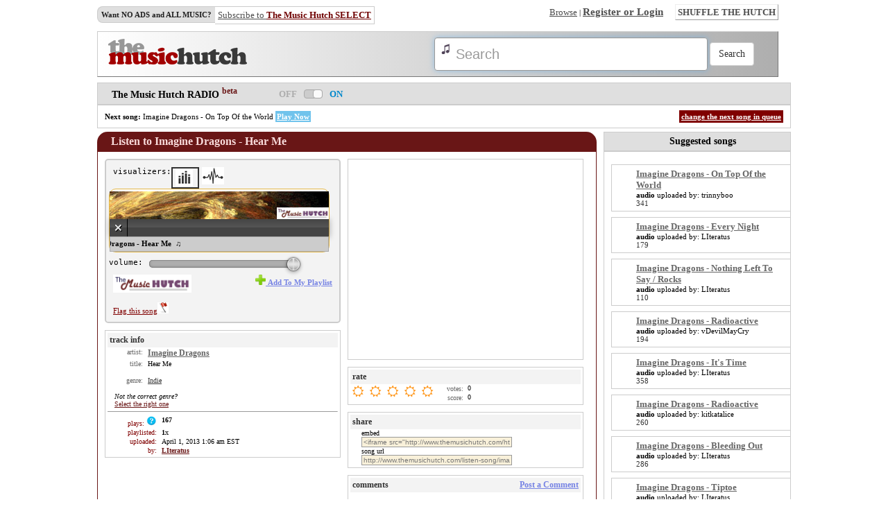

--- FILE ---
content_type: text/html; charset=UTF-8
request_url: http://www.themusichutch.com/listen-song/imagine-dragons-hear-me/120120/
body_size: 28736
content:
<!DOCTYPE html>
<html xmlns="http://www.w3.org/1999/xhtml"
      xmlns:fb="http://www.facebook.com/2008/fbml"
      xmlns:og="http://ogp.me/ns#">
	<head>
		<!-- Meta Tags -->
				<meta http-equiv="Content-Type" content="text/html; charset=iso-8859-1">
		<meta name="description" content="Listen to Hear Me by Imagine Dragons - The Music Hutch">
		<meta name="keywords" content="Hear Me, Imagine Dragons, listen, upload music, song, music, mp3 player, mp3, download mp3, radio, online radio, music videos, listen to Hear Me by Imagine Dragons">
		
		<title>Listen to Imagine Dragons - Hear Me - The Music Hutch - Upload Music. Search Music. Share Music. Listen to Music.</title>
		<!-- Javascript -->

		<script type="text/javascript" src="/javascript/jquery-1.8.2.min.js"></script>
		<script type="text/javascript">
			$(document).ready(function(){  });
		</script>
		<script src="/audiojs/audiojs/audio.js"></script>
		<script type="text/javascript">
			$(document).ready(function(){ 
				$('#q').autocomplete({
					source: "/autocomplete.php",
		            select: function(e, ui) {
		              $('#q').val(ui.item.label);
		              document.forms[0].submit();
		              return false;
		            },
		            delay: 0,
		            minLength: 2
		        }).keydown(function(e){
		          if (e.keyCode === 13){
		            document.forms[0].submit();
		            return false;
		          }
		        });

				$("#radio-switch").switchButton();

							});
		</script>
		<script type="text/javascript" src="/javascript/hutch.js"></script>
		<script type="text/javascript" src="/javascript/ajax.js"></script>
		<script type="text/javascript" src="/javascript/listen.js"></script>
		<!-- wavesurfer.js -->
		<script src="//cdnjs.cloudflare.com/ajax/libs/wavesurfer.js/1.0.52/wavesurfer.min.js"></script>
				<script type="text/javascript">
			// set song ID variable
			HUTCH.Listen.songid = 120120;
			HUTCH.Listen.rating = 0;
			$(document).ready(function(){ 
				HUTCH.Listen.changeImage(0, 1);
			});
		</script>
		<script type="text/javascript" src="/javascript/ufo.js"></script>
		<script src="/javascript/simple-slider.js"></script>
		<script src="/javascript/jquery.easing.1.3.js"></script>
		<script src="/javascript/jquery.curve.js"></script>
		<script src="/javascript/jquery-ui-1.10.3.custom.min.js" type="text/javascript"></script>
		<script type="text/javascript" src="/jwplayer/jwplayer.js" ></script>
		<script type="text/javascript">jwplayer.key="Wy8kx1N4lUl+L7ePhqLAnDH1zh8Zjb0rAa4xsA==";</script>
		<script type="text/javascript" src="/javascript/jquery.switchButton.js"></script>
		
		<!-- CSS -->
		<link href="/css/hutch.css" type="text/css" rel="stylesheet" />
		<link href="/css/animate.css" type="text/css" rel="stylesheet" />
		<link href="/css/simple-slider.css" rel="stylesheet" type="text/css" />
 		<link href="/css/simple-slider-volume.css" rel="stylesheet" type="text/css" />
 		<link type="text/css" href="/css/jquery-ui-1.10.3.custom.css" rel="stylesheet" />
 		<link type="text/css" href="/css/jquery.switchButton.css" rel="stylesheet" />
	</head>
	<body class="listen">
		<div id="overlay"></div>
		<div class="center-div">
			<div id="overlay-album-art">
				<div>
					<div class="left" style="margin-bottom: 10px;"><b>Album</b>: Imagine Dragons - </div>
					<div class="close right"><a href="" id="close-overlay">[close]</a></div>
					<div class="clear"></div>
				</div>
				<div id="album-art-large" align="center"></div>
			</div>
		</div>
		<div class="wrapper">
			<div id="fb-root"></div>
			<script type="text/javascript">
  var _gaq = _gaq || [];
  _gaq.push(['_setAccount', 'UA-7268226-1']);
  _gaq.push(['_trackPageview']);

  (function() {
    var ga = document.createElement('script'); ga.type = 'text/javascript'; ga.async = true;
    ga.src = ('https:' == document.location.protocol ? 'https://ssl' : 'http://www') + '.google-analytics.com/ga.js';
    var s = document.getElementsByTagName('script')[0]; s.parentNode.insertBefore(ga, s);
  })();
</script>
<script type="text/javascript">
	$(document).ready(function()
	{
		$('#q').autocomplete({
			source: "/autocomplete.php",
			minLength: 3
		});
	});
</script>
<div id="header">
	<div id="nav" class="left">
				<div id="links">
			<div class="left" id="select">
				<b>Want NO ADS and ALL MUSIC?</b>
			</div>
			<div class="left" id="select2">
				<a href="/register-login?redirect=/select.php" title="Subscribe to The Music Hutch SELECT">Subscribe to <font color="#6f0000" style="font-weight: bold;">The Music Hutch SELECT</font></a>
			</div>
			<div class="right">
				<a href="/browse-genre" title="Browse by Genre">Browse</a> |
				<a href="/register-login?redirect=/listen-song/imagine-dragons-hear-me/120120/" title="Register or Login" id="register-link">Register or Login</a>
				&emsp;
				<a href="" id="shuffle-btn">SHUFFLE THE HUTCH</a>
			</div>
			<div class="clear"></div>
		</div>
				<div id="search">
			<div id="logo" class="left">
				<a href="http://www.themusichutch.com/" title="The Music Hutch - Upload Music. Search for Music. Share Music. Listen to Music.">
					<img src="/images/logo2.png" alt="The Music Hutch - Upload Music. Search for Music. Share Music. Listen to Music." border="0">
				</a>
			</div>
			<!--
			<div id="kickstarter">
				<a href="https://www.kickstarter.com/projects/1493816400/the-music-hutch-online-music-player-and-community" title="The Music Hutch Kickstarter" target="_blank">
					<img src="/images/kickstarter.png" alt="The Music Hutch Kickstarter" border="0">
				</a>
			</div>
			-->
			<div id="search-form" class="right">
				<form action="/search.php" method="get" name="mhsearch" class="navbar-form navbar-left" role="search">
					<div class="form-group">
						<input type="text" id="q" name="q" class="form-control" placeholder="Search">
					</div>
					<input type="submit" id="search-btn" value="Search" class="btn btn-default">
				</form>
			</div>
			<div class="clear"></div>
		</div>
	</div>
	<div class="clear"></div>
</div>						<div id="radio" style="margin-bottom: 5px;">
				<div class="header2">
					The Music Hutch RADIO <sup style="color: #691616;">beta</sup>&emsp;&emsp;&emsp;&emsp;
					<div class="switch-wrapper">
  						<input id="radio-switch" type="checkbox" value="1" checked>
					</div>
				</div>
				<div class="text2">
					
				</div>
			</div>
						<div id="main" style="width: 720px;" class="left">
				<!-- START -->
				<div class="header"><h1>Listen to Imagine Dragons - Hear Me</h1></div>
				<div class="text">
										<div id="column1" class="left">
												<div id="player">
															<!-- Display the audio player with control buttons. -->
															<div id="visualizer-buttons">
									<div class="vtext left">visualizers:</div>
									<div class="vicon ibars left"><img src="/images/icon-bars.gif" />&nbsp;</div>
									<div class="vicon iwave left"><img src="/images/icon-wave.gif" /></div>
									<div class="clear"></div>
								</div>
															<div style="height: 112px; position: relative; left: -6px;">
									<div id="audioWrapper" class="glow">
										<div id="visualizer"><img src="/eq_bg53.gif" border="0" alt="The Music Hutch HTML5 player background" /></div>
										<audio crossorigin="anonymous" src="/mp3_aws.php?songid=120120&s=MTc2ODk2NDM0Ng==" id="html5player" type="audio/mpeg"></audio>
										<div class="myMarquee"><div class="scroller" style="background-color: #CCCCCC; padding: 3px 0 3px 10px;"><h2>&#9835;&nbsp;&nbsp;Imagine Dragons - Hear Me&nbsp;&nbsp;&#9835;</h2></div></div>
									</div>
								<div style="margin-top:8px;font-family: monospace;"><div class="left" id="volume">volume: </div><input type="text" data-slider="true" value="1" data-slider-highlight="true" data-slider-theme="volume"><div class="clear"></div></div></div>
							<div id="controls">
								<div class="left"> 
									<img src="/logo2.gif" width="113" height="26" alt="The Music Hutch" class="tada animated" border="0" />
									<div class="message flag-message" style="display:none;"></div>
									<br /><span class="flagged" style="display:none;">FLAGGED</span> <br /><a href="" title="Flag this song" class="flag notlogged" id="flag" style="color: maroon;">Flag this song<img width="16" src="/images/flag.jpg" alt="Flag this song" border="0" /></a>								</div>
								<div class="right">
									&nbsp;<a href="" id="add-playlist" title="Add to Playlist" style="color: #7683e4;"><img src="/images/plussign.png" width="15" height="15" alt="Add to Playlist" border="0"> <b>Add To My Playlist</b></a>
																	</div>
								<div class="clear"></div>
								<div id="status"></div>
							</div>
						</div>
						
						<div id="info" class="box" align="center">
							<div class="title">track info</div>
							<div>
								<div id="album-thumb" class="left"></div>
																<div id="details" class="left">
									
									<div class="label left">artist:</div>
									<div class="track left" style="font-size: 12px; font-weight: bold; color: #666;"><h2><a href="/search.php?page=1&q=&artist=Imagine+Dragons" style="color: #666;" title="more music by Imagine Dragons">Imagine Dragons</a></h2></div>									<div class="clear"></div>

									<div class="label left">title:</div>
									<div class="track left"><h3>Hear Me</h3></div>
									<div class="clear"></div>

									
									
																		<br />
									<div class="label left">genre:</div>
									<div class="track left"><a href="/search.php?page=1&q=&gid=132&genre=Indie" style="color: #333333;" title="genre: Indie">Indie</a></div>
									<div class="clear"></div>
									<div id="wrong-genre" align="left">
										<br />
										<em>Not the correct genre?</em>
										<br />
										<a href="" id="select-genre" title="Select the correct genre">Select the right one</a>
									</div>
																		<div id="selection-genre" align="left">
										<select name="correctgenre" id="correct-genre">
											<option value="">select a genre</option>
																						<option value="0"></option>
																						<option value="124">Acapella</option>
																						<option value="35">Acid</option>
																						<option value="75">Acid Jazz</option>
																						<option value="74">Acid Punk</option>
																						<option value="100">Acoustic</option>
																						<option value="21">Alternative</option>
																						<option value="41">Alternative Rock</option>
																						<option value="27">Ambient</option>
																						<option value="146">Anime</option>
																						<option value="91">Avantgarde</option>
																						<option value="117">Ballad</option>
																						<option value="42">Bass</option>
																						<option value="136">Beat</option>
																						<option value="86">Bebop</option>
																						<option value="97">Big Band</option>
																						<option value="139">Black Metal</option>
																						<option value="90">Bluegrass</option>
																						<option value="1">Blues</option>
																						<option value="108">Booty Bass</option>
																						<option value="133">BritPop</option>
																						<option value="66">Cabaret</option>
																						<option value="89">Celtic</option>
																						<option value="105">Chamber Music</option>
																						<option value="103">Chanson</option>
																						<option value="98">Chorus</option>
																						<option value="137">Christian Gangsta Rap</option>
																						<option value="62">Christian Rap</option>
																						<option value="142">Christian Rock</option>
																						<option value="2">Classic Rock</option>
																						<option value="33">Classical</option>
																						<option value="113">Club</option>
																						<option value="129">Club-House</option>
																						<option value="58">Comedy</option>
																						<option value="141">Contemporary Christian</option>
																						<option value="3">Country</option>
																						<option value="140">Crossover</option>
																						<option value="59">Cult</option>
																						<option value="4">Dance</option>
																						<option value="126">Dance Hall</option>
																						<option value="51">Darkwave</option>
																						<option value="23">Death Metal</option>
																						<option value="5">Disco</option>
																						<option value="56">Dream</option>
																						<option value="128">Drum and Bass</option>
																						<option value="123">Drum Solo</option>
																						<option value="149">Dubstep</option>
																						<option value="121">Duet</option>
																						<option value="99">Easy Listening</option>
																						<option value="53">Electronic</option>
																						<option value="49">Ethnic</option>
																						<option value="125">Euro-House</option>
																						<option value="26">Euro-Techno</option>
																						<option value="55">Eurodance</option>
																						<option value="85">Fast Fusion</option>
																						<option value="81">Folk</option>
																						<option value="82">Folk-Rock</option>
																						<option value="116">Folklore</option>
																						<option value="120">Freestyle</option>
																						<option value="6">Funk</option>
																						<option value="31">Fusion</option>
																						<option value="37">Game</option>
																						<option value="60">Gangsta</option>
																						<option value="127">Goa</option>
																						<option value="39">Gospel</option>
																						<option value="50">Gothic</option>
																						<option value="92">Gothic Rock</option>
																						<option value="7">Grunge</option>
																						<option value="80">Hard Rock</option>
																						<option value="130">Hardcore</option>
																						<option value="138">Heavy Metal</option>
																						<option value="8">Hip Hop</option>
																						<option value="36">House</option>
																						<option value="101">Humour</option>
																						<option value="132">Indie</option>
																						<option value="20">Industrial</option>
																						<option value="34">Instrumental</option>
																						<option value="47">Instrumental Pop</option>
																						<option value="48">Instrumental Rock</option>
																						<option value="9">Jazz</option>
																						<option value="30">Jazz+Funk</option>
																						<option value="147">Jpop</option>
																						<option value="64">Jungle</option>
																						<option value="87">Latin</option>
																						<option value="72">Lo-Fi</option>
																						<option value="46">Meditative</option>
																						<option value="143">Merengue</option>
																						<option value="10">Metal</option>
																						<option value="78">Musical</option>
																						<option value="83">National Folk</option>
																						<option value="65">Native American</option>
																						<option value="134">Negerpunk</option>
																						<option value="11">New Age</option>
																						<option value="67">New Wave</option>
																						<option value="40">Noise</option>
																						<option value="12">Oldies</option>
																						<option value="104">Opera</option>
																						<option value="13">Other</option>
																						<option value="76">Polka</option>
																						<option value="135">Polsk Punk</option>
																						<option value="14">Pop</option>
																						<option value="54">Pop-Folk</option>
																						<option value="63">Pop/Funk</option>
																						<option value="110">Porn Groove</option>
																						<option value="118">Power Ballad</option>
																						<option value="24">Pranks</option>
																						<option value="109">Primus</option>
																						<option value="93">Progressive Rock</option>
																						<option value="68">Psychadelic</option>
																						<option value="94">Psychadelic Rock</option>
																						<option value="44">Punk</option>
																						<option value="122">Punk Rock</option>
																						<option value="15">R&B</option>
																						<option value="16">Rap</option>
																						<option value="69">Rave</option>
																						<option value="17">Reggae</option>
																						<option value="77">Retro</option>
																						<option value="88">Revival</option>
																						<option value="119">Rhythmic Soul</option>
																						<option value="18">Rock</option>
																						<option value="79">Rock & Roll</option>
																						<option value="144">Salsa</option>
																						<option value="115">Samba</option>
																						<option value="111">Satire</option>
																						<option value="70">Showtunes</option>
																						<option value="22">Ska</option>
																						<option value="112">Slow Jam</option>
																						<option value="96">Slow Rock</option>
																						<option value="106">Sonata</option>
																						<option value="43">Soul</option>
																						<option value="38">Sound Clip</option>
																						<option value="25">Soundtrack</option>
																						<option value="57">Southern Rock</option>
																						<option value="45">Space</option>
																						<option value="102">Speech</option>
																						<option value="84">Swing</option>
																						<option value="95">Symphonic Rock</option>
																						<option value="107">Symphony</option>
																						<option value="148">Synthpop</option>
																						<option value="114">Tango</option>
																						<option value="19">Techno</option>
																						<option value="52">Techno-Industrial</option>
																						<option value="131">Terror</option>
																						<option value="61">Top</option>
																						<option value="71">Trailer</option>
																						<option value="32">Trance</option>
																						<option value="145">Trash Metal</option>
																						<option value="73">Tribal</option>
																						<option value="28">Trip-Hop</option>
																						<option value="29">Vocal</option>
																					</select>
										&nbsp;
										<input type="button" value="submit" id="genre-submit" style="font-size: 11px;" />
										&nbsp;
										<a href="" id="hide-genre" title="hide"><img src="/images/x.png" border="0" alt="hide select a genre" /></a>
									</div>
									<div id="success-message"></div>
								</div>
								<div class="clear"></div>
								<hr size="1" style="color: #ccc;" />
								<div class="label2 left">
									plays: <img src="/images/question.jpg" border="0" alt="question mark: listens since.." />
									<div class="tooltip">As of <b>April 30, 2013</b> - Date of new and improved The Music Hutch release.</div>
								</div>
								<div class="track left"><strong>167</strong></div>
								<div class="clear"></div>

								<div class="label2 left">playlisted:</div>
								<div class="track left"><strong>1</strong>x</div>
								<div class="clear"></div>

								<div class="label2 left">uploaded:</div>
								<div class="track left">April 1, 2013 1:06 am EST</div>
								<div class="clear"></div>

								<div class="label2 left">by:</div> 
								<div class="track left"><a href="/user/LIteratus/" title="LIteratus profile"><b>LIteratus</b></a> </div>
								<div class="clear"></div>
								<!--
								<hr size="1" style="color: #ccc;" />
								<div align="left">
									<div class="left">
																			</div>
									<div class="left" style="margin-left: 10px;">
																		
																				
																				<br />
																			</div>
									<div class="clear"></div>
								</div>
								-->
							</div>
						</div>
					</div>
					<div id="column2" class="left">
												<div id="ads" class="box" align="center" style="margin-top:0;">
							<!--<div class="title">ads</div>-->
														<div id="banner">
								<script async src="//pagead2.googlesyndication.com/pagead/js/adsbygoogle.js"></script>
								<ins class="adsbygoogle"
								     style="display:inline-block;width:336px;height:280px"
								     data-ad-client="ca-pub-5037226912534512"
								     data-ad-slot="4917145428"></ins>
								<script>
								(adsbygoogle = window.adsbygoogle || []).push({});
								</script>
							</div>
								
						</div>
												<div id="rating" class="box" align="center">
							<div class="title">rate</div>
							<div class="left"> 
								<div class="left">
									<a href="" onClick="return false;"><img src="/rating_off.gif" width="22" height="21" alt="1" onMouseOver="HUTCH.Listen.changeImage(1, 1)" onMouseOut="HUTCH.Listen.changeImage(1, 2)" onClick="alert('You must be logged in to rate this song.')" name="rate1" border="0"></a>
									<a href="" onClick="return false;"><img src="/rating_off.gif" width="22" height="21" alt="2" onMouseOver="HUTCH.Listen.changeImage(2, 1)" onMouseOut="HUTCH.Listen.changeImage(2, 2)" onClick="alert('You must be logged in to rate this song.')" name="rate2" border="0"></a>
									<a href="" onClick="return false;"><img src="/rating_off.gif" width="22" height="21" alt="3" onMouseOver="HUTCH.Listen.changeImage(3, 1)" onMouseOut="HUTCH.Listen.changeImage(3, 2)" onClick="alert('You must be logged in to rate this song.')" name="rate3" border="0"></a>
									<a href="" onClick="return false;"><img src="/rating_off.gif" width="22" height="21" alt="4" onMouseOver="HUTCH.Listen.changeImage(4, 1)" onMouseOut="HUTCH.Listen.changeImage(4, 2)" onClick="alert('You must be logged in to rate this song.')" name="rate4" border="0"></a>
									<a href="" onClick="return false;"><img src="/rating_off.gif" width="22" height="21" alt="5" onMouseOver="HUTCH.Listen.changeImage(5, 1)" onMouseOut="HUTCH.Listen.changeImage(5, 2)" onClick="alert('You must be logged in to rate this song.')" name="rate5" border="0"></a>
																	</div>
								<div class="left" style="font-size:10px;">
									<div class="label left">votes:</div>
									<div id="total" class="track left">0</div>
									<div class="clear"></div>

									<div class="label left">score:</div>
									<div id="score" class="track left">0</div>
									<div class="clear"></div>
								</div>
								<div class="clear"></div>
							</div>
							<div class="clear"></div>
						</div>
												<div id="share" class="box" align="center">
							<div class="title">share</div>
							<div>
								<div id="social-networks" class="left">
									<div class="line">
										<span class='st_sharethis'></span>
										<span class='st_facebook'></span>
										<span class='st_twitter'></span>
										<span class='st_stumbleupon'></span>
									</div>
									<div class="line">
										<span class='st_tumblr'></span>
										<span class='st_reddit'></span>
										<span class='st_myspace'></span>
										<span class='st_delicious'></span>
									</div>
									<div class="line">
										<span class='st_blogger'></span>
										<span class='st_googleplus'></span>
										<span class='st_pinterest'></span>
										<span class='st_email'></span>
									</div>
								</div>
								<div id="embed" class="left" align="left">
									embed<br />
																		<input type="text" size="34" readonly="true" style="font-family: arial; border: 1px solid #999; font-size:10px; color: #777;" value='<iframe src="http://www.themusichutch.com/html5player_s.php?songid=120120&autoplay=false" allowtransparency="true" width="340" height="323" scrolling="no" style="border:0;"></iframe>'>
																		<br />
									song url<br />
									<input type="text" size="34" readonly="true" style="font-family: arial; border: 1px solid #999; font-size:10px; color: #777;" value="http://www.themusichutch.com/listen-song/imagine-dragons-hear-me/120120/">
								</div>
								<div class="clear"></div>
							</div>
						</div>
												<div id="comments" class="box" align="center">
							<div class="title">
								<div class="left">comments</div>
								<div class="right">
									<a href="" style="color: #7683e4;" onClick="alert('You must be logged in to post a comment.'); return false;">Post a Comment</a>
								</div>
								<div class="clear"></div>
							</div>
							<div>
								<div id="pages">
																</div>
								<div id="dcomment" style="display:none;">
									<textarea name="comment" id="comment" rows="4" cols="50" style="font-family: arial; font-size: 11px;"></textarea>
									&nbsp;<br />
									<input type="button" value="post comment" id="submit-comment" />&nbsp;<input type="button" value="cancel" onClick="$('#comment').val(''); $('#dcomment').hide(); return false;" />
								</div>
								<div id="dcomments">
									<br>
																		This song has no comments yet. Be the first to post a comment!<br /><br />
																	</div>
							</div>
						</div>
					</div>
					<div class="clear"></div>
				</div>
				<!-- END -->
			</div>
			<div id="suggested" class="left">
				
			</div>
			<div class="clear"></div>
		</div>
		<br /><br />
<div id="footer">
	<a href="/aboutus.php" title="About The Music Hutch">About The Music Hutch</a> | 
	<a href="/contactus.php" title="Contact The Music Hutch">Contact The Music Hutch</a> | 
	<a href="/privacy.php" title="Privacy Statement">Privacy Statement</a> | 
	<a href="/terms.php" title="Terms of Use">Terms of Use</a> | 
	<a href="/advertise.php" title="Advertise with The Music Hutch">Advertise</a>
	<br /><br />
	<a href="http://skysurf.travel/" target="_blank">SkySurf.travel - Travel the world for cheap</a>
	<br /><br />
	&copy;2006-2020 The Music Hutch. All Rights Reserved.
	<br /><br />
	
</div>

		<script type="text/javascript">var switchTo5x=true;</script>
		<script type="text/javascript">
		    $(document).ready(function() {
		        $.getScript("http://w.sharethis.com/button/buttons.js");

		        $("#message_bar").slideDown("normal", "easeInOutBack");

				$("#message_bar").click(function(){
				  $(this).slideToggle("normal", "easeInOutBack", function(){
				    $("#show_message_bar").slideToggle("normal", "easeInOutBack");
				  });
				});

				$("#show_message_bar").click(function(){
				  $(this).slideToggle("normal", "easeInOutBack", function(){
				    $("#message_bar").slideToggle("normal", "easeInOutBack");
				  });
				});
		    });
		</script>

		<script type="text/javascript">
        // Add a script element as a child of the body
        function downloadJSAtOnload() {
        	console.log('test');
			var iFrame = '<iframe id="isuggested" src="/similar_artists.php?artist=Imagine+Dragons&songid=120120" frameborder="0" width="280" height="850" scrolling="no"></iframe>';
			$('#suggested').html(iFrame);
			
			setTimeout(function() {
				HUTCH.Listen.getXMLFeed('Imagine+Dragons+Hear+Me', 'small');
				HUTCH.Listen.getXMLFeed('Imagine+Dragons+Hear+Me', 'large');
			}, 2000);

            audiojs.events.ready(function() {
		        var as = audiojs.createAll(),
		            audio = as[0];

		        HUTCH.Listen.audio = audio;

		        $("[data-slider]")
			    .bind("slider:ready slider:changed", function (event, data) {
			      audio.setVolume(data.value);
			      HUTCH.Listen.volume = data.value;
			    });

			    if (HUTCH.getParameterByName('autoplay') == "true" && !HUTCH.isMobile())
				{
					HUTCH.Listen.startPlay();
				} 
		    });
        }
         // Check for browser support of event handling capability
         if (window.addEventListener)
         window.addEventListener("load", downloadJSAtOnload, false);
         else if (window.attachEvent)
         window.attachEvent("onload", downloadJSAtOnload);
         else window.onload = downloadJSAtOnload;
        </script>
	</body>
</html>

--- FILE ---
content_type: text/html; charset=UTF-8
request_url: http://www.themusichutch.com/similar_artists.php?artist=Imagine+Dragons&songid=120120
body_size: 8708
content:
<html>
<head>
	<link href="/css/hutch.css" type="text/css" rel="stylesheet" />

	<script type="text/javascript" src="/javascript/jquery-1.8.2.min.js"></script>
	<script type="text/javascript" src="/javascript/hutch.js"></script>
	<script type="text/javascript" src="/javascript/ajax.js"></script>
	<script type="text/javascript" src="/javascript/listen.js"></script>
</head>
<body class="listen" marginwidth="0" marginheight="0" topmargin="0" leftmargin="0">
	<div id="suggested" style="margin-left: 10px; width: 270px;">
		<div class="header2">Suggested songs</div>
		<div class="text2" align="left">
						<div class="suggested">
				<div class="thumbnail left">
									<a target="_parent" href="/listen-song/imagine-dragons-on-top-of-the-world/119016/" title="Song: Imagine Dragons - On Top Of the World">
						<div id="thumb1"></div>
					</a>						
								&nbsp;
				</div>
				<div class="details left">
					<a data-id="119016" target="_parent" href="/listen-song/imagine-dragons-on-top-of-the-world/119016/" title="Song: Imagine Dragons - On Top Of the World">Imagine Dragons - On Top Of the World</a>
					<br />
					<b>audio</b> uploaded by: trinnyboo					<br />
					<font color="#333">341</font>
				</div>
				<div class="clear"></div>
			</div>
						<div class="suggested">
				<div class="thumbnail left">
									<a target="_parent" href="/listen-song/imagine-dragons-every-night/120121/" title="Song: Imagine Dragons - Every Night">
						<div id="thumb2"></div>
					</a>						
								&nbsp;
				</div>
				<div class="details left">
					<a data-id="120121" target="_parent" href="/listen-song/imagine-dragons-every-night/120121/" title="Song: Imagine Dragons - Every Night">Imagine Dragons - Every Night</a>
					<br />
					<b>audio</b> uploaded by: LIteratus					<br />
					<font color="#333">179</font>
				</div>
				<div class="clear"></div>
			</div>
						<div class="suggested">
				<div class="thumbnail left">
									<a target="_parent" href="/listen-song/imagine-dragons-nothing-left-to-say-rocks/120122/" title="Song: Imagine Dragons - Nothing Left To Say / Rocks">
						<div id="thumb3"></div>
					</a>						
								&nbsp;
				</div>
				<div class="details left">
					<a data-id="120122" target="_parent" href="/listen-song/imagine-dragons-nothing-left-to-say-rocks/120122/" title="Song: Imagine Dragons - Nothing Left To Say / Rocks">Imagine Dragons - Nothing Left To Say / Rocks</a>
					<br />
					<b>audio</b> uploaded by: LIteratus					<br />
					<font color="#333">110</font>
				</div>
				<div class="clear"></div>
			</div>
						<div class="suggested">
				<div class="thumbnail left">
									<a target="_parent" href="/listen-song/imagine-dragons-radioactive/125541/" title="Song: Imagine Dragons - Radioactive">
						<div id="thumb4"></div>
					</a>						
								&nbsp;
				</div>
				<div class="details left">
					<a data-id="125541" target="_parent" href="/listen-song/imagine-dragons-radioactive/125541/" title="Song: Imagine Dragons - Radioactive">Imagine Dragons - Radioactive</a>
					<br />
					<b>audio</b> uploaded by: vDevilMayCry					<br />
					<font color="#333">194</font>
				</div>
				<div class="clear"></div>
			</div>
						<div class="suggested">
				<div class="thumbnail left">
									<a target="_parent" href="/listen-song/imagine-dragons-its-time/120115/" title="Song: Imagine Dragons - It's Time">
						<div id="thumb5"></div>
					</a>						
								&nbsp;
				</div>
				<div class="details left">
					<a data-id="120115" target="_parent" href="/listen-song/imagine-dragons-its-time/120115/" title="Song: Imagine Dragons - It's Time">Imagine Dragons - It's Time</a>
					<br />
					<b>audio</b> uploaded by: LIteratus					<br />
					<font color="#333">358</font>
				</div>
				<div class="clear"></div>
			</div>
						<div class="suggested">
				<div class="thumbnail left">
									<a target="_parent" href="/listen-song/imagine-dragons-radioactive/121969/" title="Song: Imagine Dragons - Radioactive">
						<div id="thumb6"></div>
					</a>						
								&nbsp;
				</div>
				<div class="details left">
					<a data-id="121969" target="_parent" href="/listen-song/imagine-dragons-radioactive/121969/" title="Song: Imagine Dragons - Radioactive">Imagine Dragons - Radioactive</a>
					<br />
					<b>audio</b> uploaded by: kitkatalice					<br />
					<font color="#333">260</font>
				</div>
				<div class="clear"></div>
			</div>
						<div class="suggested">
				<div class="thumbnail left">
									<a target="_parent" href="/listen-song/imagine-dragons-bleeding-out/120118/" title="Song: Imagine Dragons - Bleeding Out">
						<div id="thumb7"></div>
					</a>						
								&nbsp;
				</div>
				<div class="details left">
					<a data-id="120118" target="_parent" href="/listen-song/imagine-dragons-bleeding-out/120118/" title="Song: Imagine Dragons - Bleeding Out">Imagine Dragons - Bleeding Out</a>
					<br />
					<b>audio</b> uploaded by: LIteratus					<br />
					<font color="#333">286</font>
				</div>
				<div class="clear"></div>
			</div>
						<div class="suggested">
				<div class="thumbnail left">
									<a target="_parent" href="/listen-song/imagine-dragons-tiptoe/120119/" title="Song: Imagine Dragons - Tiptoe">
						<div id="thumb8"></div>
					</a>						
								&nbsp;
				</div>
				<div class="details left">
					<a data-id="120119" target="_parent" href="/listen-song/imagine-dragons-tiptoe/120119/" title="Song: Imagine Dragons - Tiptoe">Imagine Dragons - Tiptoe</a>
					<br />
					<b>audio</b> uploaded by: LIteratus					<br />
					<font color="#333">204</font>
				</div>
				<div class="clear"></div>
			</div>
						<div class="suggested">
				<div class="thumbnail left">
									<a target="_parent" href="/listen-song/imagine-dragons-radioactive/120010/" title="Song: Imagine Dragons - Radioactive">
						<div id="thumb9"></div>
					</a>						
								&nbsp;
				</div>
				<div class="details left">
					<a data-id="120010" target="_parent" href="/listen-song/imagine-dragons-radioactive/120010/" title="Song: Imagine Dragons - Radioactive">Imagine Dragons - Radioactive</a>
					<br />
					<b>audio</b> uploaded by: LIteratus					<br />
					<font color="#333">1,056</font>
				</div>
				<div class="clear"></div>
			</div>
						<div class="suggested">
				<div class="thumbnail left">
									<a target="_parent" href="/listen-song/imagine-dragons-demons/120116/" title="Song: Imagine Dragons - Demons">
						<div id="thumb10"></div>
					</a>						
								&nbsp;
				</div>
				<div class="details left">
					<a data-id="120116" target="_parent" href="/listen-song/imagine-dragons-demons/120116/" title="Song: Imagine Dragons - Demons">Imagine Dragons - Demons</a>
					<br />
					<b>audio</b> uploaded by: LIteratus					<br />
					<font color="#333">781</font>
				</div>
				<div class="clear"></div>
			</div>
					</div>
	</div>
	<script language="javascript">
		$(window).bind("load", function() {
			$('div.details').each(function(index) {
				var song_plays_cookie = HUTCH.getCookie('songplays');

				var songid = $(this).find('a').attr('data-id') + ',';

				if ((song_plays_cookie == null || song_plays_cookie.indexOf(songid) == -1) && $('.details:eq('+ index +') a').attr('href').indexOf('/listen-song-video/') == -1) {
					$('#radio .text2', window.parent.document).prepend(
						'<div style="width: 500px;" id="nextsong-msg" class="left"><b>Next song:</b> ' + $('.details:eq('+ index +') a').text() + ' <a data-index="'+ index +'" id="nextsong" style="background-color: #70c3ec; color:#fff; padding:2px;" href="' + $('.details:eq('+ index +') a').attr('href') + '?autoplay=true"><b>Play Now</b></a></div><div class="right"><a id="change-next" href="" style="font-weight: bold; color:#fff; background-color:maroon; padding:3px;" onClick="HUTCH.Listen.changeNextSong(); return false;">change the next song in queue</a></div><div class="clear"></div>'
					);

					return false;
				}
			});

			setTimeout(function() {
								HUTCH.getXMLFeed('Imagine+Dragons+Continued+Silence', 1);
								HUTCH.getXMLFeed('Imagine+Dragons+Every+Night', 2);
								HUTCH.getXMLFeed('Imagine+Dragons+Nothing+Left+To+Say+%2F+Rocks', 3);
								HUTCH.getXMLFeed('Imagine+Dragons+Night+Visions+%5B2156%5D', 4);
								HUTCH.getXMLFeed('Imagine+Dragons+It%27s+Time', 5);
								HUTCH.getXMLFeed('Imagine+Dragons+Radioactive', 6);
								HUTCH.getXMLFeed('Imagine+Dragons+Bleeding+Out', 7);
								HUTCH.getXMLFeed('Imagine+Dragons+Tiptoe', 8);
								HUTCH.getXMLFeed('Imagine+Dragons+Radioactive', 9);
								HUTCH.getXMLFeed('Imagine+Dragons+Demons', 10);
							}, 2000);
		});
	</script>
</body>
</html>


--- FILE ---
content_type: text/html; charset=utf-8
request_url: https://www.google.com/recaptcha/api2/aframe
body_size: 267
content:
<!DOCTYPE HTML><html><head><meta http-equiv="content-type" content="text/html; charset=UTF-8"></head><body><script nonce="BQNluYf5XLIQwgP8ncXI4g">/** Anti-fraud and anti-abuse applications only. See google.com/recaptcha */ try{var clients={'sodar':'https://pagead2.googlesyndication.com/pagead/sodar?'};window.addEventListener("message",function(a){try{if(a.source===window.parent){var b=JSON.parse(a.data);var c=clients[b['id']];if(c){var d=document.createElement('img');d.src=c+b['params']+'&rc='+(localStorage.getItem("rc::a")?sessionStorage.getItem("rc::b"):"");window.document.body.appendChild(d);sessionStorage.setItem("rc::e",parseInt(sessionStorage.getItem("rc::e")||0)+1);localStorage.setItem("rc::h",'1768964348807');}}}catch(b){}});window.parent.postMessage("_grecaptcha_ready", "*");}catch(b){}</script></body></html>

--- FILE ---
content_type: application/javascript
request_url: http://www.themusichutch.com/javascript/simple-slider.js
body_size: 11613
content:
/*
 jQuery Simple Slider

 Copyright (c) 2012 James Smith (http://loopj.com)

 Licensed under the MIT license (http://mit-license.org/)
*/

var __slice = [].slice,
  __indexOf = [].indexOf || function(item) { for (var i = 0, l = this.length; i < l; i++) { if (i in this && this[i] === item) return i; } return -1; };

(function($, window) {
  var SimpleSlider;
  SimpleSlider = (function() {

    function SimpleSlider(input, options) {
      var ratio,
        _this = this;
      this.input = input;
      this.defaultOptions = {
        animate: true,
        snapMid: false,
        classPrefix: null,
        classSuffix: null,
        theme: null,
        highlight: false
      };
      this.settings = $.extend({}, this.defaultOptions, options);
      if (this.settings.theme) {
        this.settings.classSuffix = "-" + this.settings.theme;
      }
      this.input.hide();
      this.slider = $("<div>").addClass("slider" + (this.settings.classSuffix || "") + " left").css({
        position: "relative",
        userSelect: "none",
        boxSizing: "border-box"
      }).insertBefore(this.input);
      if (this.input.attr("id")) {
        this.slider.attr("id", this.input.attr("id") + "-slider");
      }
      this.track = this.createDivElement("track").css({
        width: "100%"
      });
      if (this.settings.highlight) {
        this.highlightTrack = this.createDivElement("highlight-track").css({
          width: "0"
        });
      }
      this.dragger = this.createDivElement("dragger");
      this.slider.css({
        minHeight: this.dragger.outerHeight(),
        marginLeft: this.dragger.outerWidth() / 2,
        marginRight: this.dragger.outerWidth() / 2
      });
      this.track.css({
        marginTop: this.track.outerHeight() / -2
      });
      if (this.settings.highlight) {
        this.highlightTrack.css({
          marginTop: this.track.outerHeight() / -2
        });
      }
      this.dragger.css({
        marginTop: this.dragger.outerWidth() / -2,
        marginLeft: this.dragger.outerWidth() / -2
      });
      this.track.mousedown(function(e) {
        return _this.trackEvent(e);
      });
      if (this.settings.highlight) {
        this.highlightTrack.mousedown(function(e) {
          return _this.trackEvent(e);
        });
      }
      this.dragger.mousedown(function(e) {
        if (e.which !== 1) {
          return;
        }
        _this.dragging = true;
        _this.dragger.addClass("dragging");
        _this.domDrag(e.pageX, e.pageY);
        return false;
      });
      $("body").mousemove(function(e) {
        if (_this.dragging) {
          _this.domDrag(e.pageX, e.pageY);
          return $("body").css({
            cursor: "pointer"
          });
        }
      }).mouseup(function(e) {
        if (_this.dragging) {
          _this.dragging = false;
          _this.dragger.removeClass("dragging");
          return $("body").css({
            cursor: "auto"
          });
        }
      });
      this.pagePos = 0;
      if (this.input.val() === "") {
        this.value = this.getRange().min;
        this.input.val(this.value);
      } else {
        this.value = this.nearestValidValue(this.input.val());
      }
      this.setSliderPositionFromValue(this.value);
      ratio = this.valueToRatio(this.value);
      this.input.trigger("slider:ready", {
        value: this.value,
        ratio: ratio,
        position: ratio * this.slider.outerWidth(),
        el: this.slider
      });
    }

    SimpleSlider.prototype.createDivElement = function(classname) {
      var item;
      item = $("<div>").addClass(classname).css({
        position: "absolute",
        top: "50%",
        userSelect: "none",
        cursor: "pointer"
      }).appendTo(this.slider);
      return item;
    };

    SimpleSlider.prototype.setRatio = function(ratio) {
      var value;
      ratio = Math.min(1, ratio);
      ratio = Math.max(0, ratio);
      value = this.ratioToValue(ratio);
      this.setSliderPositionFromValue(value);
      return this.valueChanged(value, ratio, "setRatio");
    };

    SimpleSlider.prototype.setValue = function(value) {
      var ratio;
      value = this.nearestValidValue(value);
      ratio = this.valueToRatio(value);
      this.setSliderPositionFromValue(value);
      return this.valueChanged(value, ratio, "setValue");
    };

    SimpleSlider.prototype.trackEvent = function(e) {
      if (e.which !== 1) {
        return;
      }
      this.domDrag(e.pageX, e.pageY, true);
      this.dragging = true;
      return false;
    };

    SimpleSlider.prototype.domDrag = function(pageX, pageY, animate) {
      var pagePos, ratio, value;
      if (animate == null) {
        animate = false;
      }
      pagePos = pageX - this.slider.offset().left;
      pagePos = Math.min(this.slider.outerWidth(), pagePos);
      pagePos = Math.max(0, pagePos);
      if (this.pagePos !== pagePos) {
        this.pagePos = pagePos;
        ratio = pagePos / this.slider.outerWidth();
        value = this.ratioToValue(ratio);
        this.valueChanged(value, ratio, "domDrag");
        if (this.settings.snap) {
          return this.setSliderPositionFromValue(value, animate);
        } else {
          return this.setSliderPosition(pagePos, animate);
        }
      }
    };

    SimpleSlider.prototype.setSliderPosition = function(position, animate) {
      if (animate == null) {
        animate = false;
      }
      if (animate && this.settings.animate) {
        this.dragger.animate({
          left: position
        }, 200);
        if (this.settings.highlight) {
          return this.highlightTrack.animate({
            width: position
          }, 200);
        }
      } else {
        this.dragger.css({
          left: position
        });
        if (this.settings.highlight) {
          return this.highlightTrack.css({
            width: position
          });
        }
      }
    };

    SimpleSlider.prototype.setSliderPositionFromValue = function(value, animate) {
      var ratio;
      if (animate == null) {
        animate = false;
      }
      ratio = this.valueToRatio(value);
      return this.setSliderPosition(ratio * this.slider.outerWidth(), animate);
    };

    SimpleSlider.prototype.getRange = function() {
      if (this.settings.allowedValues) {
        return {
          min: Math.min.apply(Math, this.settings.allowedValues),
          max: Math.max.apply(Math, this.settings.allowedValues)
        };
      } else if (this.settings.range) {
        return {
          min: parseFloat(this.settings.range[0]),
          max: parseFloat(this.settings.range[1])
        };
      } else {
        return {
          min: 0,
          max: 1
        };
      }
    };

    SimpleSlider.prototype.nearestValidValue = function(rawValue) {
      var closest, maxSteps, range, steps;
      range = this.getRange();
      rawValue = Math.min(range.max, rawValue);
      rawValue = Math.max(range.min, rawValue);
      if (this.settings.allowedValues) {
        closest = null;
        $.each(this.settings.allowedValues, function() {
          if (closest === null || Math.abs(this - rawValue) < Math.abs(closest - rawValue)) {
            return closest = this;
          }
        });
        return closest;
      } else if (this.settings.step) {
        maxSteps = (range.max - range.min) / this.settings.step;
        steps = Math.floor((rawValue - range.min) / this.settings.step);
        if ((rawValue - range.min) % this.settings.step > this.settings.step / 2 && steps < maxSteps) {
          steps += 1;
        }
        return steps * this.settings.step + range.min;
      } else {
        return rawValue;
      }
    };

    SimpleSlider.prototype.valueToRatio = function(value) {
      var allowedVal, closest, closestIdx, idx, range, _i, _len, _ref;
      if (this.settings.equalSteps) {
        _ref = this.settings.allowedValues;
        for (idx = _i = 0, _len = _ref.length; _i < _len; idx = ++_i) {
          allowedVal = _ref[idx];
          if (!(typeof closest !== "undefined" && closest !== null) || Math.abs(allowedVal - value) < Math.abs(closest - value)) {
            closest = allowedVal;
            closestIdx = idx;
          }
        }
        if (this.settings.snapMid) {
          return (closestIdx + 0.5) / this.settings.allowedValues.length;
        } else {
          return closestIdx / (this.settings.allowedValues.length - 1);
        }
      } else {
        range = this.getRange();
        return (value - range.min) / (range.max - range.min);
      }
    };

    SimpleSlider.prototype.ratioToValue = function(ratio) {
      var idx, range, rawValue, step, steps;
      if (this.settings.equalSteps) {
        steps = this.settings.allowedValues.length;
        step = Math.round(ratio * steps - 0.5);
        idx = Math.min(step, this.settings.allowedValues.length - 1);
        return this.settings.allowedValues[idx];
      } else {
        range = this.getRange();
        rawValue = ratio * (range.max - range.min) + range.min;
        return this.nearestValidValue(rawValue);
      }
    };

    SimpleSlider.prototype.valueChanged = function(value, ratio, trigger) {
      var eventData;
      if (value.toString() === this.value.toString()) {
        return;
      }
      this.value = value;
      eventData = {
        value: value,
        ratio: ratio,
        position: ratio * this.slider.outerWidth(),
        trigger: trigger,
        el: this.slider
      };
      return this.input.val(value).trigger($.Event("change", eventData)).trigger("slider:changed", eventData);
    };

    return SimpleSlider;

  })();
  $.extend($.fn, {
    simpleSlider: function() {
      var params, publicMethods, settingsOrMethod;
      settingsOrMethod = arguments[0], params = 2 <= arguments.length ? __slice.call(arguments, 1) : [];
      publicMethods = ["setRatio", "setValue"];
      return $(this).each(function() {
        var obj, settings;
        if (settingsOrMethod && __indexOf.call(publicMethods, settingsOrMethod) >= 0) {
          obj = $(this).data("slider-object");
          return obj[settingsOrMethod].apply(obj, params);
        } else {
          settings = settingsOrMethod;
          return $(this).data("slider-object", new SimpleSlider($(this), settings));
        }
      });
    }
  });
  return $(function() {
    return $("[data-slider]").each(function() {
      var $el, allowedValues, settings, x;
      $el = $(this);
      settings = {};
      allowedValues = $el.data("slider-values");
      if (allowedValues) {
        settings.allowedValues = (function() {
          var _i, _len, _ref, _results;
          _ref = allowedValues.split(",");
          _results = [];
          for (_i = 0, _len = _ref.length; _i < _len; _i++) {
            x = _ref[_i];
            _results.push(parseFloat(x));
          }
          return _results;
        })();
      }
      if ($el.data("slider-range")) {
        settings.range = $el.data("slider-range").split(",");
      }
      if ($el.data("slider-step")) {
        settings.step = $el.data("slider-step");
      }
      settings.snap = $el.data("slider-snap");
      settings.equalSteps = $el.data("slider-equal-steps");
      if ($el.data("slider-theme")) {
        settings.theme = $el.data("slider-theme");
      }
      if ($el.attr("data-slider-highlight")) {
        settings.highlight = $el.data("slider-highlight");
      }
      if ($el.data("slider-animate") != null) {
        settings.animate = $el.data("slider-animate");
      }
      return $el.simpleSlider(settings);
    });
  });
})(this.jQuery || this.Zepto, this);


--- FILE ---
content_type: application/javascript
request_url: http://www.themusichutch.com/javascript/listen.js
body_size: 23241
content:
(function () {
	HUTCH.Listen = {
		songid: 0,
		rating: 0,
		curpage: 1,
		volume: 1,
		load_file: '',
		ad_file: '',
		audio: null,
		instreamatic: {
			lsid: null,
			completed: null,
			banner_ad: null,
			click_url: null,
			click_tracking: null,
			event_start: null,
			event_creative_view: null
		},
		getAudioAd: function(type) {
			// retrieve audio ad - Instreamatic
			var td_cookie = HUTCH.getCookie('lsid');

	        if (td_cookie == null || isNaN(td_cookie)) {
	        	td_cookie = 0;
	        }

	        td_cookie = parseInt(td_cookie);
			//var triton_digital = "http://cmod225.live.streamtheworld.com/ondemand/ars?type=midroll&fmt=vast&stid=82473";
			//var triton_digital = "http://cmod225.live.streamtheworld.com/ondemand/ars?type=midroll&stid=82473&fmt=vast-jsonp&jscb=HUTCH.Playlist.setAdFileVar";
			var instreamatic = "/javascript/instreamatic.php";

			if (td_cookie % 5 === 0 || HUTCH.Listen.ad_file === '') 
			{
				$.ajax({
				    type: "GET",
				    url: instreamatic,
				    dataType: "xml",
			    	cache: false,
			    	crossDomain: true,
		    		complete: function (data) {
		    			if (data.responseText !== 'subscribed') {
		    				HUTCH.Listen.setAdFileVar(data);
		    			}
		    		}
				});
			} 
		},
		initialize: function() {
			$('#visualizer-buttons .ibars').click(function() {
				$('#visualizer-buttons .vicon ').css('border', 0);
				$('#visualizer #bars').fadeIn('slow');
				$('#visualizer #wave').fadeOut('slow');

				$(this)
					.css('border', '2px solid #333')
					.addClass('vselected');

				$('#visualizer-buttons .iwave').removeClass('vselected');

				return false;
			});

			$('#visualizer-buttons .iwave').click(function() {
				$('#visualizer-buttons .vicon').css('border', 0);
				$('#visualizer #bars').fadeOut('slow');
				$('#visualizer #wave').fadeIn('slow');

				$(this)
					.css('border', '2px solid #333')
					.addClass('vselected');

				$('#visualizer-buttons .ibars').removeClass('vselected');

				return false;
			});

			$('#add-playlist').click(function() {
				 HUTCH.Listen.addToPlaylist();

				 return false;
			});

			$('#add-video-playlist').click(function() {
				 HUTCH.Listen.addToVideoPlaylist();

				 return false;
			});

			$('#submit-comment').click(function() {
				HUTCH.Listen.submitComment();
			});

			$('#flag').click(function() {
				var that = $(this);

				if (that.hasClass('notlogged'))
					alert('You must be logged in to flag songs.');
				else
				{
					var task = '';
					var confirmed = true;
					if (that.hasClass('flag'))
					{
						task = 'flag';
						confirmed = confirm('Are you sure you want to flag this song?  Flag this song only if it is spam, the link does not work, or violates the Terms of Use.');
					}
					else if (that.hasClass('unflag'))
						task = 'unflag';

					if (confirmed)
					{
						$.post("/flag_song.php", { songid: HUTCH.Listen.songid, task: task },
							function(data) {
								if (data == 'success?flag') {
									that.css('color','darkgreen');
									that.html('Unflag this song <img width="16" src="/images/flag.jpg" alt="Unflag this song" border="0" />');
									that.attr('title', 'Unflag this song');

									that.removeClass('flag');
									that.addClass('unflag');

									$('.flagged').fadeIn('fast');
									$('.message.flag-message').text('You have flagged this song and is now in queue for review.').fadeIn('fast');
									setTimeout(function() {
									    $('.flag-message').fadeOut('fast');
									}, 5000); // <-- time in milliseconds

								} else if (data == 'success?unflag') {
									that.css('color','maroon');
									that.html('Flag this song <img width="16" src="/images/flag.jpg" alt="Flag this song" border="0" />');
									that.attr('title', 'Flag this song');

									that.removeClass('unflag');
									that.addClass('flag');

									$('.flagged').fadeOut('fast');
									$('.message.flag-message').text('You have unflagged this song.').fadeIn('fast');
									setTimeout(function() {
									    $('.flag-message').fadeOut('fast');
									}, 5000); // <-- time in milliseconds
								}
							});
					}
				}

				return false;
			});

			$('body.listen .label2 img').hover(
				function() {
					var that = $(this);
					that.parent().find(".tooltip").fadeIn("fast");
				},
				function() {
					var that = $(this);
					that.parent().find(".tooltip").fadeOut("fast");
				}
			);

			if (HUTCH.getCookie('radio') == 'off') {
				$('#radio-switch').switchButton({
				  checked: false
				});

				$('#radio .text2').hide();
			}

			$('#radio-switch').change(function() {
				if($(this).is(':checked')) {
					$('#radio .text2').slideDown();

					HUTCH.setCookie('radio','on', 3600 * 1000 * 24 * 365);
				} else {
					$('#radio .text2').slideUp();

					HUTCH.setCookie('radio','off', 3600 * 1000 * 24 * 365);
				}
			});

			$('#select-genre').click(function() {
				$('#selection-genre').slideDown();

				return false;
			});

			$('#hide-genre').click(function() {
				$('#selection-genre').slideUp();

				return false;
			});

			$('#genre-submit').bind("click", function() {
				if ($('#control-panel').length > 0)
				{
					var genre = $('#correct-genre').val();

					if (genre == '' || genre == 0) {
						$('#success-message').html('You have not selected a genre').fadeIn('fast').delay(10000).fadeOut('fast');
					}
					else {
						$.post("/ajax/correct_genre.php", { genre: genre, songid: HUTCH.Listen.songid },
							function(data) {
								$('#success-message').html('Genre successfully submitted.').fadeIn('fast').delay(10000).fadeOut('fast');

								$('#selection-genre').slideUp();
							});
					}
				}
				else {
					alert('You must be logged in to select the correct genre.');
				}

				return false;
			});
		},
		changeNextSong: function() {
			var isongs = $("#isuggested").contents().find('div.details').length;

			var iframeindex = Number($('#nextsong').attr('data-index')) + 1;
			var nextindex = (isongs == iframeindex) ? 0 : iframeindex;

			while ($("#isuggested").contents().find('.details:eq('+ nextindex +') a').attr('href').indexOf("/listen-song-video/") > -1) {
				nextindex++;
			}

			$('#nextsong-msg').html(
				'<b>Next song:</b> ' + $("#isuggested").contents().find('.details:eq('+ nextindex +') a').text() + ' <a data-index="'+ nextindex +'" id="nextsong" style="background-color: #70c3ec; color:#fff; padding:2px;" href="' + $("#isuggested").contents().find('.details:eq('+ nextindex +') a').attr('href') + '?autoplay=true"><b>Play Now</b></a>'
			);

			return false;
		},
		getMp3Info: function(xml) {
			$(xml).find("track").each(function() {
		    	$("#html5player").attr('src', $(this).find("location").text());

		    	audiojs.events.ready(function() {
			        var as = audiojs.createAll(),
			            audio = as[0];

			        HUTCH.Listen.audio = audio;

			        $("[data-slider]")
				    .bind("slider:ready slider:changed", function (event, data) {
				      audio.setVolume(data.value);
				      $('.bar').height(30 * data.value);
				      HUTCH.Listen.volume = data.value;
				    });
			    });
		  	});
		},
		startPlay: function() {
			HUTCH.Listen.ad_file = (HUTCH.Listen.ad_file == '') ? HUTCH.getCookie('adfile') : '';
	        HUTCH.Listen.instreamatic = (HUTCH.getCookie('instreamatic') != null) ? JSON.parse(HUTCH.getCookie('instreamatic')) : HUTCH.Listen.instreamatic;
			
			HUTCH.Listen.getAudioAd("midroll");

			HUTCH.Listen.load_file = $("#html5player").attr('src');
			// retrieve audio ad - Triton Digital
	        var td_cookie = HUTCH.getCookie('lsid');

	        if (td_cookie == null || isNaN(td_cookie)) {
	        	td_cookie = 0;
	        }

	        td_cookie = parseInt(td_cookie);

	        // temporarily disable ads for iOS and Android, as audio ads are not working for mobile as of now.
	        var ios_android = (/(ipod|iphone|ipad|android)/i).test(navigator.userAgent);
	        // && !ios_android

	        if ((td_cookie - 1) % 5 === 0 && HUTCH.Listen.ad_file != '')
	        {
				// Display banner ad
				if (HUTCH.Listen.instreamatic.banner_ad !== undefined) {
					if ($('#banner').length > 0) {
						$('#banner').html('<a class="audio-ad-banner" href="' + HUTCH.Listen.instreamatic.click_url + '" target="_blank"><img src="' + HUTCH.Listen.instreamatic.banner_ad + '" /></a>');
						$('body').append( '<img src="' + HUTCH.Listen.instreamatic.event_creative_view + '" />' );
						$('a.audio-ad-banner').unbind('click').click(function(e) {
							$('body').append( '<img src="' + HUTCH.Listen.instreamatic.click_tracking + '" />' );
						});
					}	
				}
				
				$('#player').addClass('ad');
				$('#volume-control, .audiojs .scrubber').css('visibility', 'hidden');
				$('#bars').hide();
				$('#player .pause').hide();
				$('#player .ad').css('background','url("/audiojs/audiojs/player-graphics.gif") no-repeat scroll -2px -120px rgba(0, 0, 0, 0)').show();

				HUTCH.Listen.audio.load(HUTCH.Listen.ad_file);
				HUTCH.Listen.audio.play();

				$('body').append( '<img src="' + event_start + '" />' );
	        }
	        else {
	        	HUTCH.Listen.setTdCookie();
	        	$('#bars').show();
				HUTCH.Listen.audio.load(HUTCH.Listen.load_file);
				HUTCH.Listen.audio.play();

				// set cookie that song has already been played.
				var song_plays_cookie = HUTCH.getCookie('songplays');
				if (song_plays_cookie == null) {
					HUTCH.setCookie('songplays', HUTCH.Listen.songid + ',', 7*24*60*60*1000);
				}
				else {
					song_plays_cookie = song_plays_cookie + HUTCH.Listen.songid + ',';
					HUTCH.setCookie('songplays', song_plays_cookie, 7*24*60*60*1000);
				}
			}
		},
		setAdFileVar: function(xml) {
			xml = xml.responseXML;
			// xml = $.parseXML(xml);
			var media_file = $(xml).find("MediaFile").text();
			var result = (media_file != '') ? '/mp3_ad2.php?adurl=' + media_file + '&t=' + Date.now() : '';

			$(xml).find("Companion").each(function() {
				var width = $(this).attr('width');
				var height = $(this).attr('height');

				if (width == '300' && height == '250') {
					HUTCH.Listen.instreamatic.banner_ad = $(this).find("StaticResource").text();
					HUTCH.Listen.instreamatic.click_url = $(this).find("CompanionClickThrough").text();
					HUTCH.Listen.instreamatic.click_tracking = $(this).find("CompanionClickTracking").text();
				}
			});

			// record ad plays - Instreamatic
			var current_url = window.location.href;
			$.post("/ajax/record_ad_plays_2.php", { url: current_url, result: result });

			$(xml).find("Tracking").each(function() {
				var eventa = $(this).attr('event');

				if (eventa == 'start') {
					HUTCH.Listen.instreamatic.event_start = $(this).text();
				}
				else if (eventa == 'complete') {
					HUTCH.Listen.instreamatic.completed = $(this).text();
				}
				else if (eventa == 'creativeView') {
					HUTCH.Listen.instreamatic.event_creative_view = $(this).text();
				}
			});

			HUTCH.Listen.ad_file = result;
			HUTCH.setCookie("adfile", result, 86400000);
			HUTCH.setCookie("instreamatic", JSON.stringify(HUTCH.Listen.instreamatic), 86400000);
		},
		setTdCookie: function() {
			var td_cookie = HUTCH.getCookie('lsid');
			var milliseconds = 86400000;

			var date = new Date();
			date.setTime(date.getTime()+milliseconds);
			var expires = "; expires="+date.toGMTString();

			var lsid = (td_cookie == null || isNaN(td_cookie)) ? 1 : parseInt(td_cookie) + 1;

			document.cookie = "lsid="+lsid+";"+expires+"; path=/";
		},
		onEnded: function() {
			var ad_playing = $('#player').hasClass('ad');

			if (ad_playing) {
				$('#player').removeClass('ad');
				HUTCH.Listen.setTdCookie();

				$('#volume-control, .audiojs .scrubber').css('visibility', 'visible');

				$('body').append( '<img src="' + HUTCH.Listen.instreamatic.completed + '" />' );
				HUTCH.Listen.audio.load(HUTCH.Listen.load_file);
				HUTCH.Listen.audio.play();

				$('#bars').fadeIn();

				$('#player .ad').hide();
				$('#player .pause').css('background','url("/audiojs/audiojs/player-graphics.gif") no-repeat scroll -2px -91px rgba(0, 0, 0, 0)').show();

				// record ad plays - Triton Digital
				var current_url = window.location.href;
				$.post("/ajax/record_ad_plays.php", { url: current_url });
			} 
			else if (HUTCH.getCookie('radio') != 'off' && typeof $('#radio .text2 a#nextsong').attr('href') !== 'undefined') {
				location.href = $('#radio .text2 a#nextsong').attr('href');
			}
		},
		recordListens: function() {
			$.post("/record_listens.php", { song_id: HUTCH.Listen.songid });
		},
		recordListens2: function(songid) {
			$.post("/record_listens.php", { song_id: songid });
		},
		addToPlaylist: function() {
			var XMLHttpObject = __request();

			XMLHttpObject.open('GET','/add_playlist.php?songid=' + HUTCH.Listen.songid,true);
			
			XMLHttpObject.onreadystatechange = function()
			{
				if(XMLHttpObject.readyState == 4)
				{
					if(XMLHttpObject.status == 200)
					{
						//__show_loader('hidden');
						xmlData = XMLHttpObject.responseXML;
						
						//__show_loader('visible');
						xstatus = xmlData.getElementsByTagName("status")[0].firstChild.nodeValue;
						xcode = xmlData.getElementsByTagName("code")[0].firstChild.nodeValue;
						
						if (xstatus == 'success')
						{
							document.getElementById('status').innerHTML = '<font color="navy"><b>This song has been successfully added to your playlist.</b></font><br><br>';
						}
						else if (xstatus == 'error')
						{
							if (xcode == 1)
								document.getElementById('status').innerHTML = '<font color="red">You already have this song in your playlist.</font><br><br>';
							else if (xcode == 2)
								alert('You must be logged in to add this song to your playlist.'); 
							else if (xcode == 30)
								document.getElementById('status').innerHTML = '<font color="red">Your playlist has reached the current maximum limit of 30 songs.  If you would like to add another song, you must remove at least one song from your playlist.</font><br><br>';
						}
						setTimeout( "HUTCH.Listen.hideStatus()", 4*1000 );
					}
				}
			}
			
			XMLHttpObject.send(null);
		},
		addToVideoPlaylist: function() {
			var XMLHttpObject = __request();

			XMLHttpObject.open('GET','/add_playlist_video.php?songid=' + HUTCH.Listen.songid,true);
			
			XMLHttpObject.onreadystatechange = function()
			{
				if(XMLHttpObject.readyState == 4)
				{
					if(XMLHttpObject.status == 200)
					{
						//__show_loader('hidden');
						xmlData = XMLHttpObject.responseXML;
						
						//__show_loader('visible');
						xstatus = xmlData.getElementsByTagName("status")[0].firstChild.nodeValue;
						xcode = xmlData.getElementsByTagName("code")[0].firstChild.nodeValue;
						
						if (xstatus == 'success')
						{
							document.getElementById('status').innerHTML = '<font color="navy"><b>This music video has been successfully added to your video playlist.</b></font><br><br>';
						}
						else if (xstatus == 'error')
						{
							if (xcode == 1)
								document.getElementById('status').innerHTML = '<font color="red">You already have this music video in your video playlist.</font><br><br>';
							else if (xcode == 2)
								alert('You must be logged in to add this song to your playlist.'); 
							else if (xcode == 30)
								document.getElementById('status').innerHTML = '<font color="red">Your playlist has reached the current maximum limit of 30 songs.  If you would like to add another song, you must remove at least one song from your playlist.</font><br><br>';
						}
						setTimeout( "HUTCH.Listen.hideStatus()", 4*1000 );
					}
				}
			}
			
			XMLHttpObject.send(null);
		},
		hideStatus: function() {
			document.getElementById('status').innerHTML = '';
		},
		changeImage: function(imgname, boo) {
			rate_on = new Image;
			rate_on.src = '/rating_on.gif';
			
			rate_off = new Image;
			rate_off.src = '/rating_off.gif';
		
			if (boo == 1)			
				for (i = 1; i <= imgname; i++)
					document["rate" + i].src = rate_on.src;

			if (boo == 2) {
				if (HUTCH.Listen.rating == 0) {
					for (i = 1; i <= imgname; i++)
						document["rate" + i].src = rate_off.src;
				} else {
					for (i = 5; i >= HUTCH.Listen.rating + 1; i--)
						document["rate" + i].src = rate_off.src;
				}
			}
		},
		hold: function(img) {
			HUTCH.Listen.rating = img;
			rate_off = new Image;
			rate_off.src = '/rating_off.gif';
			
			for (i = 5; i >= HUTCH.Listen.rating + 1; i--)
			{
				document["rate" + i].src = rate_off.src;
			}
			
			var XMLHttpObject = __request();

			XMLHttpObject.open('GET','/rate.php?rating=' + img + '&songid=' + HUTCH.Listen.songid,true);
			
			XMLHttpObject.onreadystatechange = function()
			{
				if(XMLHttpObject.readyState == 4)
				{
					
					if(XMLHttpObject.status == 200)
					{
						//__show_loader('hidden');
						xmlData = XMLHttpObject.responseXML;
						
						xtotal = xmlData.getElementsByTagName("total")[0].firstChild.nodeValue;
						xrating = xmlData.getElementsByTagName("rating")[0].firstChild.nodeValue;
						//__show_loader('visible');
						document.getElementById('total').innerHTML = xtotal;
						document.getElementById('score').innerHTML = xrating;
					}
				}
			}
			
			XMLHttpObject.send(null);
		},
		submitComment: function() {
			var comment = $('#comment').val();
			comment = comment.replace(/^\s+|\s+$/, '');
			
			if (comment == '')
			{
				alert('You have not entered a comment.');
			}
			else
			{
				var XMLHttpObject = __request();
				
				if(XMLHttpObject)
				{
					XMLHttpObject.open('POST','/submit_comment.php',true);
					
					XMLHttpObject.onreadystatechange = function()
					{
						if(XMLHttpObject.readyState == 4)
						{
							if(XMLHttpObject.status == 200)
							{
								xmlData = XMLHttpObject.responseXML;
								$('#comment').val(''); 
								$('#dcomment').hide();
								
								HUTCH.Listen.gotoPage('1', HUTCH.Listen.songid);
							}
						}
					}
					
					XMLHttpObject.setRequestHeader('Content-Type','application/x-www-form-urlencoded');
					XMLHttpObject.send('comment=' + comment + '&songid=' + HUTCH.Listen.songid); 
							
					$('#dcomment').hide();
				}
			}
		},
		gotoPage: function(pagenum, songid) {
			var XMLHttpObject = __request();
				
			if(XMLHttpObject)
			{
				XMLHttpObject.open('POST','/display_comments.php',true);
				
				XMLHttpObject.onreadystatechange = function()
				{
					if(XMLHttpObject.readyState == 4)
					{
						if(XMLHttpObject.status == 200)
						{
							xmlData = XMLHttpObject.responseXML;
							
							xlength = xmlData.getElementsByTagName("comments").length;
							
							var dcomment = '';
							for (i = 0; i < xlength; i++)
							{
								dcomment += '<br><div style="padding: 3px;">by <a href="/user/' + xmlData.getElementsByTagName("username")[i].firstChild.nodeValue + '/" style="color: #333333;">' + xmlData.getElementsByTagName("username")[i].firstChild.nodeValue + '</a>&nbsp;<font size="1"><em>' + HUTCH.formatDate(xmlData.getElementsByTagName("datecomment")[i].firstChild.nodeValue) + '</em></font></div><div style="border-bottom: 1px dashed darkslategray;padding: 5px;"><h4>'+ HUTCH.stripslashes(xmlData.getElementsByTagName("comment")[i].firstChild.nodeValue) +'</h4></div>';
							}
							document.getElementById('dcomments').innerHTML = dcomment;
							
							HUTCH.Listen.curpage = xmlData.getElementsByTagName("curpage")[0].firstChild.nodeValue;
							pages = xmlData.getElementsByTagName("pages")[0].firstChild.nodeValue;
							
							pageline = 'Page: &nbsp; ';
							
							range = (HUTCH.Listen.curpage - 2 > 0) ? HUTCH.Listen.curpage-2 : 1;
							for (i = range; i<=range+4 && i<=pages; i++)
							{
								if (i != HUTCH.Listen.curpage)
								{
									pageline += '<a href="" onclick="HUTCH.Listen.gotoPage(\''+i+'\', \''+songid+'\'); return false;">'+ i +'</a> ';
								}
								else
									pageline += '<b>'+i+'</b>';
									
								if(i<pages && i < (range+4))
								{
									pageline += ' &nbsp;|&nbsp; ';
									
								}
							}
							
							if(HUTCH.Listen.curpage > 1)
							{
								pageline += ' &nbsp;|&nbsp; <a href="" onclick="HUTCH.Listen.gotoPage(\'1\',\''+songid+'\'); return false;">First</a>';
								pageline += ' &nbsp;|&nbsp; <a href="" onclick="HUTCH.Listen.gotoPage(\'prev\',\''+songid+'\'); return false;">Previous</a>';
							}
							else
							{
								pageline += ' &nbsp;|&nbsp; First ';
								pageline += ' &nbsp;|&nbsp; Previous ';										
							}
							
							if(HUTCH.Listen.curpage < pages)
							{
								pageline += ' &nbsp;|&nbsp; <a href="" onclick="HUTCH.Listen.gotoPage(\'next\',\''+songid+'\'); return false;">Next</a>';
								pageline += ' &nbsp;|&nbsp; <a href="" onclick="HUTCH.Listen.gotoPage(\''+pages+'\',\''+songid+'\'); return false;">Last</a>';
							}
							else
							{
								pageline += ' &nbsp;|&nbsp; Next ';
								pageline += ' &nbsp;|&nbsp; Last ';
							}
							
							pageline += ' &nbsp; ('+pages+')';
							
							document.getElementById('pagination').innerHTML = pageline;
						}
					}
				}
				
				XMLHttpObject.setRequestHeader('Content-Type','application/x-www-form-urlencoded');
				XMLHttpObject.send('pagenum=' + pagenum + '&songid=' + songid + '&curpage=' + HUTCH.Listen.curpage); 
			}
		},
		getXMLFeed: function(keywords, size) {
			var xthumb;
					
			var XMLHttpObject = __request();
		
			XMLHttpObject.open('GET','/amazon.xml.php?keywords=' + keywords,true);
			
			XMLHttpObject.onreadystatechange = function()
			{
				if(XMLHttpObject.readyState == 4)
				{
					if(XMLHttpObject.status == 200)
					{
						//__show_loader('hidden');
						xmlData = XMLHttpObject.responseXML;	

						if (xmlData.getElementsByTagName("URL")[7] !== undefined && xmlData.getElementsByTagName("URL")[7].firstChild.nodeValue !== undefined && size == 'small')
						{
							xthumb = xmlData.getElementsByTagName("URL")[7].firstChild.nodeValue;
						
							document.getElementById('album-thumb').innerHTML = '<div id="album-art"><img src="'+xthumb+'" border="0"></div>';
						}

						if (xmlData.getElementsByTagName("URL")[9] !== undefined && xmlData.getElementsByTagName("URL")[9].firstChild.nodeValue !== undefined && size == 'large')
						{
							xthumb = xmlData.getElementsByTagName("URL")[9].firstChild.nodeValue;

							$('#album-art img').wrap('<a href=""></a>');
							document.getElementById('album-art-large').innerHTML = '<img src="/albumart.php?amazon_url='+xthumb+'" border="0">';

							$('#album-art a').click(function() {
								$('#overlay').fadeTo('slow', 0.75, function() {
							    	$('#overlay-album-art').css('visibility','visible');
							    	$('#overlay-album-art, #overlay').show();
							    });

							    return false;
							});

							$('#overlay-album-art a#close-overlay').click(function() {
								$('#overlay').fadeTo(0, 0, function() {
							    	$('#overlay-album-art').css('visibility','hidden');
							    	$('#overlay-album-art, #overlay').hide();
							    });

							    return false;
							});
						}
						
						//__show_loader('visible');
					}
				}
			}	
			XMLHttpObject.send(null);	
		}
	}

	$(document).ready(function(){
		HUTCH.Listen.initialize();

		HUTCH.adverts.rotateAdverts();
	});
}());

--- FILE ---
content_type: application/javascript
request_url: http://www.themusichutch.com/javascript/listen.js
body_size: 23241
content:
(function () {
	HUTCH.Listen = {
		songid: 0,
		rating: 0,
		curpage: 1,
		volume: 1,
		load_file: '',
		ad_file: '',
		audio: null,
		instreamatic: {
			lsid: null,
			completed: null,
			banner_ad: null,
			click_url: null,
			click_tracking: null,
			event_start: null,
			event_creative_view: null
		},
		getAudioAd: function(type) {
			// retrieve audio ad - Instreamatic
			var td_cookie = HUTCH.getCookie('lsid');

	        if (td_cookie == null || isNaN(td_cookie)) {
	        	td_cookie = 0;
	        }

	        td_cookie = parseInt(td_cookie);
			//var triton_digital = "http://cmod225.live.streamtheworld.com/ondemand/ars?type=midroll&fmt=vast&stid=82473";
			//var triton_digital = "http://cmod225.live.streamtheworld.com/ondemand/ars?type=midroll&stid=82473&fmt=vast-jsonp&jscb=HUTCH.Playlist.setAdFileVar";
			var instreamatic = "/javascript/instreamatic.php";

			if (td_cookie % 5 === 0 || HUTCH.Listen.ad_file === '') 
			{
				$.ajax({
				    type: "GET",
				    url: instreamatic,
				    dataType: "xml",
			    	cache: false,
			    	crossDomain: true,
		    		complete: function (data) {
		    			if (data.responseText !== 'subscribed') {
		    				HUTCH.Listen.setAdFileVar(data);
		    			}
		    		}
				});
			} 
		},
		initialize: function() {
			$('#visualizer-buttons .ibars').click(function() {
				$('#visualizer-buttons .vicon ').css('border', 0);
				$('#visualizer #bars').fadeIn('slow');
				$('#visualizer #wave').fadeOut('slow');

				$(this)
					.css('border', '2px solid #333')
					.addClass('vselected');

				$('#visualizer-buttons .iwave').removeClass('vselected');

				return false;
			});

			$('#visualizer-buttons .iwave').click(function() {
				$('#visualizer-buttons .vicon').css('border', 0);
				$('#visualizer #bars').fadeOut('slow');
				$('#visualizer #wave').fadeIn('slow');

				$(this)
					.css('border', '2px solid #333')
					.addClass('vselected');

				$('#visualizer-buttons .ibars').removeClass('vselected');

				return false;
			});

			$('#add-playlist').click(function() {
				 HUTCH.Listen.addToPlaylist();

				 return false;
			});

			$('#add-video-playlist').click(function() {
				 HUTCH.Listen.addToVideoPlaylist();

				 return false;
			});

			$('#submit-comment').click(function() {
				HUTCH.Listen.submitComment();
			});

			$('#flag').click(function() {
				var that = $(this);

				if (that.hasClass('notlogged'))
					alert('You must be logged in to flag songs.');
				else
				{
					var task = '';
					var confirmed = true;
					if (that.hasClass('flag'))
					{
						task = 'flag';
						confirmed = confirm('Are you sure you want to flag this song?  Flag this song only if it is spam, the link does not work, or violates the Terms of Use.');
					}
					else if (that.hasClass('unflag'))
						task = 'unflag';

					if (confirmed)
					{
						$.post("/flag_song.php", { songid: HUTCH.Listen.songid, task: task },
							function(data) {
								if (data == 'success?flag') {
									that.css('color','darkgreen');
									that.html('Unflag this song <img width="16" src="/images/flag.jpg" alt="Unflag this song" border="0" />');
									that.attr('title', 'Unflag this song');

									that.removeClass('flag');
									that.addClass('unflag');

									$('.flagged').fadeIn('fast');
									$('.message.flag-message').text('You have flagged this song and is now in queue for review.').fadeIn('fast');
									setTimeout(function() {
									    $('.flag-message').fadeOut('fast');
									}, 5000); // <-- time in milliseconds

								} else if (data == 'success?unflag') {
									that.css('color','maroon');
									that.html('Flag this song <img width="16" src="/images/flag.jpg" alt="Flag this song" border="0" />');
									that.attr('title', 'Flag this song');

									that.removeClass('unflag');
									that.addClass('flag');

									$('.flagged').fadeOut('fast');
									$('.message.flag-message').text('You have unflagged this song.').fadeIn('fast');
									setTimeout(function() {
									    $('.flag-message').fadeOut('fast');
									}, 5000); // <-- time in milliseconds
								}
							});
					}
				}

				return false;
			});

			$('body.listen .label2 img').hover(
				function() {
					var that = $(this);
					that.parent().find(".tooltip").fadeIn("fast");
				},
				function() {
					var that = $(this);
					that.parent().find(".tooltip").fadeOut("fast");
				}
			);

			if (HUTCH.getCookie('radio') == 'off') {
				$('#radio-switch').switchButton({
				  checked: false
				});

				$('#radio .text2').hide();
			}

			$('#radio-switch').change(function() {
				if($(this).is(':checked')) {
					$('#radio .text2').slideDown();

					HUTCH.setCookie('radio','on', 3600 * 1000 * 24 * 365);
				} else {
					$('#radio .text2').slideUp();

					HUTCH.setCookie('radio','off', 3600 * 1000 * 24 * 365);
				}
			});

			$('#select-genre').click(function() {
				$('#selection-genre').slideDown();

				return false;
			});

			$('#hide-genre').click(function() {
				$('#selection-genre').slideUp();

				return false;
			});

			$('#genre-submit').bind("click", function() {
				if ($('#control-panel').length > 0)
				{
					var genre = $('#correct-genre').val();

					if (genre == '' || genre == 0) {
						$('#success-message').html('You have not selected a genre').fadeIn('fast').delay(10000).fadeOut('fast');
					}
					else {
						$.post("/ajax/correct_genre.php", { genre: genre, songid: HUTCH.Listen.songid },
							function(data) {
								$('#success-message').html('Genre successfully submitted.').fadeIn('fast').delay(10000).fadeOut('fast');

								$('#selection-genre').slideUp();
							});
					}
				}
				else {
					alert('You must be logged in to select the correct genre.');
				}

				return false;
			});
		},
		changeNextSong: function() {
			var isongs = $("#isuggested").contents().find('div.details').length;

			var iframeindex = Number($('#nextsong').attr('data-index')) + 1;
			var nextindex = (isongs == iframeindex) ? 0 : iframeindex;

			while ($("#isuggested").contents().find('.details:eq('+ nextindex +') a').attr('href').indexOf("/listen-song-video/") > -1) {
				nextindex++;
			}

			$('#nextsong-msg').html(
				'<b>Next song:</b> ' + $("#isuggested").contents().find('.details:eq('+ nextindex +') a').text() + ' <a data-index="'+ nextindex +'" id="nextsong" style="background-color: #70c3ec; color:#fff; padding:2px;" href="' + $("#isuggested").contents().find('.details:eq('+ nextindex +') a').attr('href') + '?autoplay=true"><b>Play Now</b></a>'
			);

			return false;
		},
		getMp3Info: function(xml) {
			$(xml).find("track").each(function() {
		    	$("#html5player").attr('src', $(this).find("location").text());

		    	audiojs.events.ready(function() {
			        var as = audiojs.createAll(),
			            audio = as[0];

			        HUTCH.Listen.audio = audio;

			        $("[data-slider]")
				    .bind("slider:ready slider:changed", function (event, data) {
				      audio.setVolume(data.value);
				      $('.bar').height(30 * data.value);
				      HUTCH.Listen.volume = data.value;
				    });
			    });
		  	});
		},
		startPlay: function() {
			HUTCH.Listen.ad_file = (HUTCH.Listen.ad_file == '') ? HUTCH.getCookie('adfile') : '';
	        HUTCH.Listen.instreamatic = (HUTCH.getCookie('instreamatic') != null) ? JSON.parse(HUTCH.getCookie('instreamatic')) : HUTCH.Listen.instreamatic;
			
			HUTCH.Listen.getAudioAd("midroll");

			HUTCH.Listen.load_file = $("#html5player").attr('src');
			// retrieve audio ad - Triton Digital
	        var td_cookie = HUTCH.getCookie('lsid');

	        if (td_cookie == null || isNaN(td_cookie)) {
	        	td_cookie = 0;
	        }

	        td_cookie = parseInt(td_cookie);

	        // temporarily disable ads for iOS and Android, as audio ads are not working for mobile as of now.
	        var ios_android = (/(ipod|iphone|ipad|android)/i).test(navigator.userAgent);
	        // && !ios_android

	        if ((td_cookie - 1) % 5 === 0 && HUTCH.Listen.ad_file != '')
	        {
				// Display banner ad
				if (HUTCH.Listen.instreamatic.banner_ad !== undefined) {
					if ($('#banner').length > 0) {
						$('#banner').html('<a class="audio-ad-banner" href="' + HUTCH.Listen.instreamatic.click_url + '" target="_blank"><img src="' + HUTCH.Listen.instreamatic.banner_ad + '" /></a>');
						$('body').append( '<img src="' + HUTCH.Listen.instreamatic.event_creative_view + '" />' );
						$('a.audio-ad-banner').unbind('click').click(function(e) {
							$('body').append( '<img src="' + HUTCH.Listen.instreamatic.click_tracking + '" />' );
						});
					}	
				}
				
				$('#player').addClass('ad');
				$('#volume-control, .audiojs .scrubber').css('visibility', 'hidden');
				$('#bars').hide();
				$('#player .pause').hide();
				$('#player .ad').css('background','url("/audiojs/audiojs/player-graphics.gif") no-repeat scroll -2px -120px rgba(0, 0, 0, 0)').show();

				HUTCH.Listen.audio.load(HUTCH.Listen.ad_file);
				HUTCH.Listen.audio.play();

				$('body').append( '<img src="' + event_start + '" />' );
	        }
	        else {
	        	HUTCH.Listen.setTdCookie();
	        	$('#bars').show();
				HUTCH.Listen.audio.load(HUTCH.Listen.load_file);
				HUTCH.Listen.audio.play();

				// set cookie that song has already been played.
				var song_plays_cookie = HUTCH.getCookie('songplays');
				if (song_plays_cookie == null) {
					HUTCH.setCookie('songplays', HUTCH.Listen.songid + ',', 7*24*60*60*1000);
				}
				else {
					song_plays_cookie = song_plays_cookie + HUTCH.Listen.songid + ',';
					HUTCH.setCookie('songplays', song_plays_cookie, 7*24*60*60*1000);
				}
			}
		},
		setAdFileVar: function(xml) {
			xml = xml.responseXML;
			// xml = $.parseXML(xml);
			var media_file = $(xml).find("MediaFile").text();
			var result = (media_file != '') ? '/mp3_ad2.php?adurl=' + media_file + '&t=' + Date.now() : '';

			$(xml).find("Companion").each(function() {
				var width = $(this).attr('width');
				var height = $(this).attr('height');

				if (width == '300' && height == '250') {
					HUTCH.Listen.instreamatic.banner_ad = $(this).find("StaticResource").text();
					HUTCH.Listen.instreamatic.click_url = $(this).find("CompanionClickThrough").text();
					HUTCH.Listen.instreamatic.click_tracking = $(this).find("CompanionClickTracking").text();
				}
			});

			// record ad plays - Instreamatic
			var current_url = window.location.href;
			$.post("/ajax/record_ad_plays_2.php", { url: current_url, result: result });

			$(xml).find("Tracking").each(function() {
				var eventa = $(this).attr('event');

				if (eventa == 'start') {
					HUTCH.Listen.instreamatic.event_start = $(this).text();
				}
				else if (eventa == 'complete') {
					HUTCH.Listen.instreamatic.completed = $(this).text();
				}
				else if (eventa == 'creativeView') {
					HUTCH.Listen.instreamatic.event_creative_view = $(this).text();
				}
			});

			HUTCH.Listen.ad_file = result;
			HUTCH.setCookie("adfile", result, 86400000);
			HUTCH.setCookie("instreamatic", JSON.stringify(HUTCH.Listen.instreamatic), 86400000);
		},
		setTdCookie: function() {
			var td_cookie = HUTCH.getCookie('lsid');
			var milliseconds = 86400000;

			var date = new Date();
			date.setTime(date.getTime()+milliseconds);
			var expires = "; expires="+date.toGMTString();

			var lsid = (td_cookie == null || isNaN(td_cookie)) ? 1 : parseInt(td_cookie) + 1;

			document.cookie = "lsid="+lsid+";"+expires+"; path=/";
		},
		onEnded: function() {
			var ad_playing = $('#player').hasClass('ad');

			if (ad_playing) {
				$('#player').removeClass('ad');
				HUTCH.Listen.setTdCookie();

				$('#volume-control, .audiojs .scrubber').css('visibility', 'visible');

				$('body').append( '<img src="' + HUTCH.Listen.instreamatic.completed + '" />' );
				HUTCH.Listen.audio.load(HUTCH.Listen.load_file);
				HUTCH.Listen.audio.play();

				$('#bars').fadeIn();

				$('#player .ad').hide();
				$('#player .pause').css('background','url("/audiojs/audiojs/player-graphics.gif") no-repeat scroll -2px -91px rgba(0, 0, 0, 0)').show();

				// record ad plays - Triton Digital
				var current_url = window.location.href;
				$.post("/ajax/record_ad_plays.php", { url: current_url });
			} 
			else if (HUTCH.getCookie('radio') != 'off' && typeof $('#radio .text2 a#nextsong').attr('href') !== 'undefined') {
				location.href = $('#radio .text2 a#nextsong').attr('href');
			}
		},
		recordListens: function() {
			$.post("/record_listens.php", { song_id: HUTCH.Listen.songid });
		},
		recordListens2: function(songid) {
			$.post("/record_listens.php", { song_id: songid });
		},
		addToPlaylist: function() {
			var XMLHttpObject = __request();

			XMLHttpObject.open('GET','/add_playlist.php?songid=' + HUTCH.Listen.songid,true);
			
			XMLHttpObject.onreadystatechange = function()
			{
				if(XMLHttpObject.readyState == 4)
				{
					if(XMLHttpObject.status == 200)
					{
						//__show_loader('hidden');
						xmlData = XMLHttpObject.responseXML;
						
						//__show_loader('visible');
						xstatus = xmlData.getElementsByTagName("status")[0].firstChild.nodeValue;
						xcode = xmlData.getElementsByTagName("code")[0].firstChild.nodeValue;
						
						if (xstatus == 'success')
						{
							document.getElementById('status').innerHTML = '<font color="navy"><b>This song has been successfully added to your playlist.</b></font><br><br>';
						}
						else if (xstatus == 'error')
						{
							if (xcode == 1)
								document.getElementById('status').innerHTML = '<font color="red">You already have this song in your playlist.</font><br><br>';
							else if (xcode == 2)
								alert('You must be logged in to add this song to your playlist.'); 
							else if (xcode == 30)
								document.getElementById('status').innerHTML = '<font color="red">Your playlist has reached the current maximum limit of 30 songs.  If you would like to add another song, you must remove at least one song from your playlist.</font><br><br>';
						}
						setTimeout( "HUTCH.Listen.hideStatus()", 4*1000 );
					}
				}
			}
			
			XMLHttpObject.send(null);
		},
		addToVideoPlaylist: function() {
			var XMLHttpObject = __request();

			XMLHttpObject.open('GET','/add_playlist_video.php?songid=' + HUTCH.Listen.songid,true);
			
			XMLHttpObject.onreadystatechange = function()
			{
				if(XMLHttpObject.readyState == 4)
				{
					if(XMLHttpObject.status == 200)
					{
						//__show_loader('hidden');
						xmlData = XMLHttpObject.responseXML;
						
						//__show_loader('visible');
						xstatus = xmlData.getElementsByTagName("status")[0].firstChild.nodeValue;
						xcode = xmlData.getElementsByTagName("code")[0].firstChild.nodeValue;
						
						if (xstatus == 'success')
						{
							document.getElementById('status').innerHTML = '<font color="navy"><b>This music video has been successfully added to your video playlist.</b></font><br><br>';
						}
						else if (xstatus == 'error')
						{
							if (xcode == 1)
								document.getElementById('status').innerHTML = '<font color="red">You already have this music video in your video playlist.</font><br><br>';
							else if (xcode == 2)
								alert('You must be logged in to add this song to your playlist.'); 
							else if (xcode == 30)
								document.getElementById('status').innerHTML = '<font color="red">Your playlist has reached the current maximum limit of 30 songs.  If you would like to add another song, you must remove at least one song from your playlist.</font><br><br>';
						}
						setTimeout( "HUTCH.Listen.hideStatus()", 4*1000 );
					}
				}
			}
			
			XMLHttpObject.send(null);
		},
		hideStatus: function() {
			document.getElementById('status').innerHTML = '';
		},
		changeImage: function(imgname, boo) {
			rate_on = new Image;
			rate_on.src = '/rating_on.gif';
			
			rate_off = new Image;
			rate_off.src = '/rating_off.gif';
		
			if (boo == 1)			
				for (i = 1; i <= imgname; i++)
					document["rate" + i].src = rate_on.src;

			if (boo == 2) {
				if (HUTCH.Listen.rating == 0) {
					for (i = 1; i <= imgname; i++)
						document["rate" + i].src = rate_off.src;
				} else {
					for (i = 5; i >= HUTCH.Listen.rating + 1; i--)
						document["rate" + i].src = rate_off.src;
				}
			}
		},
		hold: function(img) {
			HUTCH.Listen.rating = img;
			rate_off = new Image;
			rate_off.src = '/rating_off.gif';
			
			for (i = 5; i >= HUTCH.Listen.rating + 1; i--)
			{
				document["rate" + i].src = rate_off.src;
			}
			
			var XMLHttpObject = __request();

			XMLHttpObject.open('GET','/rate.php?rating=' + img + '&songid=' + HUTCH.Listen.songid,true);
			
			XMLHttpObject.onreadystatechange = function()
			{
				if(XMLHttpObject.readyState == 4)
				{
					
					if(XMLHttpObject.status == 200)
					{
						//__show_loader('hidden');
						xmlData = XMLHttpObject.responseXML;
						
						xtotal = xmlData.getElementsByTagName("total")[0].firstChild.nodeValue;
						xrating = xmlData.getElementsByTagName("rating")[0].firstChild.nodeValue;
						//__show_loader('visible');
						document.getElementById('total').innerHTML = xtotal;
						document.getElementById('score').innerHTML = xrating;
					}
				}
			}
			
			XMLHttpObject.send(null);
		},
		submitComment: function() {
			var comment = $('#comment').val();
			comment = comment.replace(/^\s+|\s+$/, '');
			
			if (comment == '')
			{
				alert('You have not entered a comment.');
			}
			else
			{
				var XMLHttpObject = __request();
				
				if(XMLHttpObject)
				{
					XMLHttpObject.open('POST','/submit_comment.php',true);
					
					XMLHttpObject.onreadystatechange = function()
					{
						if(XMLHttpObject.readyState == 4)
						{
							if(XMLHttpObject.status == 200)
							{
								xmlData = XMLHttpObject.responseXML;
								$('#comment').val(''); 
								$('#dcomment').hide();
								
								HUTCH.Listen.gotoPage('1', HUTCH.Listen.songid);
							}
						}
					}
					
					XMLHttpObject.setRequestHeader('Content-Type','application/x-www-form-urlencoded');
					XMLHttpObject.send('comment=' + comment + '&songid=' + HUTCH.Listen.songid); 
							
					$('#dcomment').hide();
				}
			}
		},
		gotoPage: function(pagenum, songid) {
			var XMLHttpObject = __request();
				
			if(XMLHttpObject)
			{
				XMLHttpObject.open('POST','/display_comments.php',true);
				
				XMLHttpObject.onreadystatechange = function()
				{
					if(XMLHttpObject.readyState == 4)
					{
						if(XMLHttpObject.status == 200)
						{
							xmlData = XMLHttpObject.responseXML;
							
							xlength = xmlData.getElementsByTagName("comments").length;
							
							var dcomment = '';
							for (i = 0; i < xlength; i++)
							{
								dcomment += '<br><div style="padding: 3px;">by <a href="/user/' + xmlData.getElementsByTagName("username")[i].firstChild.nodeValue + '/" style="color: #333333;">' + xmlData.getElementsByTagName("username")[i].firstChild.nodeValue + '</a>&nbsp;<font size="1"><em>' + HUTCH.formatDate(xmlData.getElementsByTagName("datecomment")[i].firstChild.nodeValue) + '</em></font></div><div style="border-bottom: 1px dashed darkslategray;padding: 5px;"><h4>'+ HUTCH.stripslashes(xmlData.getElementsByTagName("comment")[i].firstChild.nodeValue) +'</h4></div>';
							}
							document.getElementById('dcomments').innerHTML = dcomment;
							
							HUTCH.Listen.curpage = xmlData.getElementsByTagName("curpage")[0].firstChild.nodeValue;
							pages = xmlData.getElementsByTagName("pages")[0].firstChild.nodeValue;
							
							pageline = 'Page: &nbsp; ';
							
							range = (HUTCH.Listen.curpage - 2 > 0) ? HUTCH.Listen.curpage-2 : 1;
							for (i = range; i<=range+4 && i<=pages; i++)
							{
								if (i != HUTCH.Listen.curpage)
								{
									pageline += '<a href="" onclick="HUTCH.Listen.gotoPage(\''+i+'\', \''+songid+'\'); return false;">'+ i +'</a> ';
								}
								else
									pageline += '<b>'+i+'</b>';
									
								if(i<pages && i < (range+4))
								{
									pageline += ' &nbsp;|&nbsp; ';
									
								}
							}
							
							if(HUTCH.Listen.curpage > 1)
							{
								pageline += ' &nbsp;|&nbsp; <a href="" onclick="HUTCH.Listen.gotoPage(\'1\',\''+songid+'\'); return false;">First</a>';
								pageline += ' &nbsp;|&nbsp; <a href="" onclick="HUTCH.Listen.gotoPage(\'prev\',\''+songid+'\'); return false;">Previous</a>';
							}
							else
							{
								pageline += ' &nbsp;|&nbsp; First ';
								pageline += ' &nbsp;|&nbsp; Previous ';										
							}
							
							if(HUTCH.Listen.curpage < pages)
							{
								pageline += ' &nbsp;|&nbsp; <a href="" onclick="HUTCH.Listen.gotoPage(\'next\',\''+songid+'\'); return false;">Next</a>';
								pageline += ' &nbsp;|&nbsp; <a href="" onclick="HUTCH.Listen.gotoPage(\''+pages+'\',\''+songid+'\'); return false;">Last</a>';
							}
							else
							{
								pageline += ' &nbsp;|&nbsp; Next ';
								pageline += ' &nbsp;|&nbsp; Last ';
							}
							
							pageline += ' &nbsp; ('+pages+')';
							
							document.getElementById('pagination').innerHTML = pageline;
						}
					}
				}
				
				XMLHttpObject.setRequestHeader('Content-Type','application/x-www-form-urlencoded');
				XMLHttpObject.send('pagenum=' + pagenum + '&songid=' + songid + '&curpage=' + HUTCH.Listen.curpage); 
			}
		},
		getXMLFeed: function(keywords, size) {
			var xthumb;
					
			var XMLHttpObject = __request();
		
			XMLHttpObject.open('GET','/amazon.xml.php?keywords=' + keywords,true);
			
			XMLHttpObject.onreadystatechange = function()
			{
				if(XMLHttpObject.readyState == 4)
				{
					if(XMLHttpObject.status == 200)
					{
						//__show_loader('hidden');
						xmlData = XMLHttpObject.responseXML;	

						if (xmlData.getElementsByTagName("URL")[7] !== undefined && xmlData.getElementsByTagName("URL")[7].firstChild.nodeValue !== undefined && size == 'small')
						{
							xthumb = xmlData.getElementsByTagName("URL")[7].firstChild.nodeValue;
						
							document.getElementById('album-thumb').innerHTML = '<div id="album-art"><img src="'+xthumb+'" border="0"></div>';
						}

						if (xmlData.getElementsByTagName("URL")[9] !== undefined && xmlData.getElementsByTagName("URL")[9].firstChild.nodeValue !== undefined && size == 'large')
						{
							xthumb = xmlData.getElementsByTagName("URL")[9].firstChild.nodeValue;

							$('#album-art img').wrap('<a href=""></a>');
							document.getElementById('album-art-large').innerHTML = '<img src="/albumart.php?amazon_url='+xthumb+'" border="0">';

							$('#album-art a').click(function() {
								$('#overlay').fadeTo('slow', 0.75, function() {
							    	$('#overlay-album-art').css('visibility','visible');
							    	$('#overlay-album-art, #overlay').show();
							    });

							    return false;
							});

							$('#overlay-album-art a#close-overlay').click(function() {
								$('#overlay').fadeTo(0, 0, function() {
							    	$('#overlay-album-art').css('visibility','hidden');
							    	$('#overlay-album-art, #overlay').hide();
							    });

							    return false;
							});
						}
						
						//__show_loader('visible');
					}
				}
			}	
			XMLHttpObject.send(null);	
		}
	}

	$(document).ready(function(){
		HUTCH.Listen.initialize();

		HUTCH.adverts.rotateAdverts();
	});
}());

--- FILE ---
content_type: application/javascript
request_url: http://www.themusichutch.com/javascript/jquery.switchButton.js
body_size: 11741
content:
/**
 * jquery.switchButton.js v1.0
 * jQuery iPhone-like switch button
 * @author Olivier Lance <olivier.lance@sylights.com>
 *
 * Copyright (c) Olivier Lance - released under MIT License {{{
 *
 * Permission is hereby granted, free of charge, to any person
 * obtaining a copy of this software and associated documentation
 * files (the "Software"), to deal in the Software without
 * restriction, including without limitation the rights to use,
 * copy, modify, merge, publish, distribute, sublicense, and/or sell
 * copies of the Software, and to permit persons to whom the
 * Software is furnished to do so, subject to the following
 * conditions:

 * The above copyright notice and this permission notice shall be
 * included in all copies or substantial portions of the Software.

 * THE SOFTWARE IS PROVIDED "AS IS", WITHOUT WARRANTY OF ANY KIND,
 * EXPRESS OR IMPLIED, INCLUDING BUT NOT LIMITED TO THE WARRANTIES
 * OF MERCHANTABILITY, FITNESS FOR A PARTICULAR PURPOSE AND
 * NONINFRINGEMENT. IN NO EVENT SHALL THE AUTHORS OR COPYRIGHT
 * HOLDERS BE LIABLE FOR ANY CLAIM, DAMAGES OR OTHER LIABILITY,
 * WHETHER IN AN ACTION OF CONTRACT, TORT OR OTHERWISE, ARISING
 * FROM, OUT OF OR IN CONNECTION WITH THE SOFTWARE OR THE USE OR
 * OTHER DEALINGS IN THE SOFTWARE.

 * }}}
 */

/*
 * Meant to be used on a <input type="checkbox">, this widget will replace the receiver element with an iPhone-style
 * switch button with two states: "on" and "off".
 * Labels of the states are customizable, as are their presence and position. The receiver element's "checked" attribute
 * is updated according to the state of the switch, so that it can be used in a <form>.
 *
 */

(function($) {

    $.widget("sylightsUI.switchButton", {

        options: {
            checked: undefined,			// State of the switch

            show_labels: true,			// Should we show the on and off labels?
            labels_placement: "both", 	// Position of the labels: "both", "left" or "right"
            on_label: "ON",				// Text to be displayed when checked
            off_label: "OFF",			// Text to be displayed when unchecked

            width: 25,					// Width of the button in pixels
            height: 11,					// Height of the button in pixels
            button_width: 12,			// Width of the sliding part in pixels

            clear: true,				// Should we insert a div with style="clear: both;" after the switch button?
            clear_after: null,		    // Override the element after which the clearing div should be inserted (null > right after the button)
            on_callback: undefined,		//callback function that will be executed after going to on state
            off_callback: undefined		//callback function that will be executed after going to off state
        },

        _create: function() {
            // Init the switch from the checkbox if no state was specified on creation
            if (this.options.checked === undefined) {
                this.options.checked = this.element.prop("checked");
            }

            this._initLayout();
            this._initEvents();
        },

        _initLayout: function() {
            // Hide the receiver element
            this.element.hide();

            // Create our objects: two labels and the button
            this.off_label = $("<span>").addClass("switch-button-label");
            this.on_label = $("<span>").addClass("switch-button-label");

            this.button_bg = $("<div>").addClass("switch-button-background");
            this.button = $("<div>").addClass("switch-button-button");

            // Insert the objects into the DOM
            this.off_label.insertAfter(this.element);
            this.button_bg.insertAfter(this.off_label);
            this.on_label.insertAfter(this.button_bg);

            this.button_bg.append(this.button);

            // Insert a clearing element after the specified element if needed
            if(this.options.clear)
            {
                if (this.options.clear_after === null) {
                    this.options.clear_after = this.on_label;
                }
                $("<div>").css({
                    clear: "left"
                }).insertAfter(this.options.clear_after);
            }

            // Call refresh to update labels text and visibility
            this._refresh();

            // Init labels and switch state
            // This will animate all checked switches to the ON position when
            // loading... this is intentional!
            this.options.checked = !this.options.checked;
            this._toggleSwitch();
        },

        _refresh: function() {
            // Refresh labels display
            if (this.options.show_labels) {
                this.off_label.show();
                this.on_label.show();
            }
            else {
                this.off_label.hide();
                this.on_label.hide();
            }

            // Move labels around depending on labels_placement option
            switch(this.options.labels_placement) {
                case "both":
                {
                    // Don't move anything if labels are already in place
                    if(this.button_bg.prev() !== this.off_label || this.button_bg.next() !== this.on_label)
                    {
                        // Detach labels form DOM and place them correctly
                        this.off_label.detach();
                        this.on_label.detach();
                        this.off_label.insertBefore(this.button_bg);
                        this.on_label.insertAfter(this.button_bg);

                        // Update label classes
                        this.on_label.addClass(this.options.checked ? "on" : "off").removeClass(this.options.checked ? "off" : "on");
                        this.off_label.addClass(this.options.checked ? "off" : "on").removeClass(this.options.checked ? "on" : "off");

                    }
                    break;
                }

                case "left":
                {
                    // Don't move anything if labels are already in place
                    if(this.button_bg.prev() !== this.on_label || this.on_label.prev() !== this.off_label)
                    {
                        // Detach labels form DOM and place them correctly
                        this.off_label.detach();
                        this.on_label.detach();
                        this.off_label.insertBefore(this.button_bg);
                        this.on_label.insertBefore(this.button_bg);

                        // update label classes
                        this.on_label.addClass("on").removeClass("off");
                        this.off_label.addClass("off").removeClass("on");
                    }
                    break;
                }

                case "right":
                {
                    // Don't move anything if labels are already in place
                    if(this.button_bg.next() !== this.off_label || this.off_label.next() !== this.on_label)
                    {
                        // Detach labels form DOM and place them correctly
                        this.off_label.detach();
                        this.on_label.detach();
                        this.off_label.insertAfter(this.button_bg);
                        this.on_label.insertAfter(this.off_label);

                        // update label classes
                        this.on_label.addClass("on").removeClass("off");
                        this.off_label.addClass("off").removeClass("on");
                    }
                    break;
                }

            }

            // Refresh labels texts
            this.on_label.html(this.options.on_label);
            this.off_label.html(this.options.off_label);

            // Refresh button's dimensions
            this.button_bg.width(this.options.width);
            this.button_bg.height(this.options.height);
            this.button.width(this.options.button_width);
            this.button.height(this.options.height);
        },

        _initEvents: function() {
            var self = this;

            // Toggle switch when the switch is clicked
            this.button_bg.click(function(e) {
                e.preventDefault();
                e.stopPropagation();
                self._toggleSwitch();
                return false;
            });
            this.button.click(function(e) {
                e.preventDefault();
                e.stopPropagation();
                self._toggleSwitch();
                return false;
            });

            // Set switch value when clicking labels
            this.on_label.click(function(e) {
                if (self.options.checked && self.options.labels_placement === "both") {
                    return false;
                }

                self._toggleSwitch();
                return false;
            });

            this.off_label.click(function(e) {
                if (!self.options.checked && self.options.labels_placement === "both") {
                    return false;
                }

                self._toggleSwitch();
                return false;
            });

        },

        _setOption: function(key, value) {
            if (key === "checked") {
                this._setChecked(value);
                return;
            }

            this.options[key] = value;
            this._refresh();
        },

        _setChecked: function(value) {
            if (value === this.options.checked) {
                return;
            }

            this.options.checked = !value;
            this._toggleSwitch();
        },

        _toggleSwitch: function() {
            this.options.checked = !this.options.checked;
            var newLeft = "";
            if (this.options.checked) {
                // Update the underlying checkbox state
                this.element.prop("checked", true);
                this.element.change();

                var dLeft = this.options.width - this.options.button_width;
                newLeft = "+=" + dLeft;

                // Update labels states
                if(this.options.labels_placement == "both")
                {
                    this.off_label.removeClass("on").addClass("off");
                    this.on_label.removeClass("off").addClass("on");
                }
                else
                {
                    this.off_label.hide();
                    this.on_label.show();
                }
                this.button_bg.addClass("checked");
                //execute on state callback if its supplied
                if(typeof this.options.on_callback === 'function') this.options.on_callback.call(this);
            }
            else {
                // Update the underlying checkbox state
                this.element.prop("checked", false);
                this.element.change();
                newLeft = "-1px";

                // Update labels states
                if(this.options.labels_placement == "both")
                {
                    this.off_label.removeClass("off").addClass("on");
                    this.on_label.removeClass("on").addClass("off");
                }
                else
                {
                    this.off_label.show();
                    this.on_label.hide();
                }
                this.button_bg.removeClass("checked");
                //execute off state callback if its supplied
                if(typeof this.options.off_callback === 'function') this.options.off_callback.call(this);
            }
            // Animate the switch
            this.button.animate({ left: newLeft }, 250, "easeInOutCubic");
        }

    });

})(jQuery);

--- FILE ---
content_type: application/javascript
request_url: http://www.themusichutch.com/javascript/jquery.curve.js
body_size: 13788
content:
///////////////////////////////////////////////////////
// Curve
///////////////////////////////////////////////////////
;(function($) {
	if (typeof $.curve === "undefined") {
		$.curve = {};
	}
	
	/**
	 * Converting a degree to a radian
	 * @const
	 */
	var DEG_RAD = Math.PI/180;
	
	/**
	 * Converting a radian to a degree
	 * @const
	 */
	var RAD_DEG = 180/Math.PI;
	
	// 4 quadrants of a circle
	var QUAD_1 = Math.PI / 2;
	var QUAD_2 = Math.PI;
	var QUAD_3 = Math.PI + QUAD_1;
	var QUAD_4 = Math.PI * 2;
	
	/**
	 * Calculate the tangent to a point on a bezier curve
	 * @param Number t
	 * @param Array p
	 */
	function bezierTangent(t, p) {
		var points = [], i, len = p.length - 1;
		for (i = 0; i < len; i++) {
			points.push([
				p[i][0] - p[i+1][0],
				p[i][1] - p[i+1][1]
			]);
		}
		var point = $.curve.bezier(t, {
			points: points,
			tangent: false
		});
		
		return Math.atan(-1 * (point[1]/point[0]));
	}
	
	/**
	 * @param Array p1 the fulcrum
	 * @param Array p2
	 * @param Array p3
	 * @return Float angle in radians
	 */
	function innerAngle(p1, p2, p3) {
		var x1 = p1[0], x2 = p2[0], x3 = p3[0], y1 = p1[1], y2 = p2[1], y3 = p3[1];
		var dx21 = x2-x1,
			dx31 = x3-x1,
			dy21 = y2-y1,
			dy31 = y3-y1,
			m12 = Math.sqrt( dx21*dx21 + dy21*dy21 ),
			m13 = Math.sqrt( dx31*dx31 + dy31*dy31 );
		return Math.acos( (dx21*dx31 + dy21*dy31) / (m12 * m13) );
	}
	
	/**
	 * Doctors time based on options
	 * @private
	 * @param Number t time as a percentage of the duration
	 * @param Object opts
	 *      reverse - reverses time to start from the end
	 *      start - time offset
	 *      end - time offset
	 * @return Number
	 */
	function time(t, opts) {
		var reverse = opts.reverse || false,
			start = opts.start || 0,
			end = opts.end || 1;
		
		// if no alterations
		if (reverse !== true && start === 0 && end === 1) {
			return t;
		}
		
		// otherwise, doctor time
		t = (t * (end - start)) + start;
		return reverse === true ? 1 - t : t;
	}
	
	/**
	 * Calculates the factorial of a number
	 * @private
	 * @param Number n
	 * @return Number
	 */
	function factorial(n) {
		if ((n === 0) || (n === 1)) {
			return 1;
		} else {
			return (n * factorial(n - 1) );
		}
	}

	/**
	 * Rotates a coordinate around a 0, 0 origin
	 * @private
	 * @param Array p an x, y coordinate
	 * @param Number angle in degrees
	 * @return Array x, y coordinate
	 */
	function rotate(p, angle) {
		// skip angles that won't transform
		if (angle === 0 || angle === 360) {
			return p;
		}
		
		// calculate angle
		var rad = angle * DEG_RAD,
			c = Math.cos(rad),
			s = Math.sin(rad);
		
		// transform point
		return [c*p[0] - s*p[1], s*p[0] + c*p[1]];
	}
	
	/**
	 * Trim a number to a decimal prec
	 * @param Float number
	 * @param Number prec decimal places
	 * @return Float
	 */
	function prec(number, precision) {
		var p = Math.abs(parseInt(precision,10)) || 0;
		var coefficient = Math.pow(10, p);
		return Math.round(number*coefficient)/coefficient;
	}
	
	$.extend($.curve, {
		/**
		 * Find the tangent of a curve at a given time
		 * Uses a secant line to approximate
		 * @param Function fn a curve function
		 * @param Number t time as a percentage of the duration
		 * @param Array opts for the curve function
		 * 
		 * @return Number angle in radians
		 */
		secant: function(fn, t, opts) {
			var h = 1/10000,
				p1 = fn(t+h, opts),
				p2 = fn(t-h, opts);
			var rad = Math.atan((p1[1]-p2[1])/(p1[0]-p2[0]));
			return rad;
		},
		
		/**
		 * Creates a Bezier Curve
		 * @param Number t time as a percentage of the duration
		 * @param Array opts
		 *      x - offset in pixels
		 *      y - offset in pixels
		 *      points - array of x, y coordinates
		 * @return Array x, y coordinates
		 */
		bezier: function(t, opts) {
			var a = opts.x || 0,
				b = opts.y || 0,
				n = opts.points.length - 1,
				$b = $.curve.bezier;

			// use the simplified functions when possible
			if (n < 1) {
				return [a, b, 0];
			} else if (n === 1) {
				return $b.linear.apply(this, arguments);
			} else if (n === 2) {
				return $b.quadratic.apply(this, arguments);
			} else if (n === 3) {
				return $b.cubic.apply(this, arguments);
			} else {
				return $b.poly.apply(this, arguments);
			}
		},
		
		/**
		 * Creates a Circle
		 * @param Number t time as a percentage of the duration
		 * @param Array opts
		 *      x - center in pixels
		 *      y - center in pixels
		 *      radius - length of the radius in pixels
		 *      phase - shift the angle in degrees
		 *      angle - rotation of the circle around the center in degrees
		 *      arc - portion of the circle to draw in degrees
		 *      invert - flips the y-axis
		 * @return Array x, y coordinates
		 */
		circle: function(t, opts) {
			var a = opts.x || 0,
				b = opts.y || 0,
				r = opts.radius || 0,
				phase = opts.phase || 0,
				angle = opts.angle || 0,
				arc = opts.arc || 360,
				invert = opts.invert === false ? false : true,
				tangent = opts.tangent === false ? false : true;
			
			// convert time
			t = time(t, opts);
			
			// calculate current angle
			var alpha = t * arc * DEG_RAD + phase * DEG_RAD,
				sinalpha = Math.sin(alpha),
				cosalpha = Math.cos(alpha);
			
			// calculate current coords
			var x = sinalpha * r,
				y = cosalpha * r;
			
			// calculate the tangent angle
			var theta = tangent ? Math.atan(x/y) + (alpha > QUAD_1 && alpha < QUAD_3 ? Math.PI : 0) : 0;
			// rotate the circle
			if (angle !== 0 && angle !== 360) {
				var coord = rotate([x, y], angle);
				x = coord[0];
				y = coord[1];
				theta += angle * DEG_RAD;
			}
			
			// return coords and tangent angle
			return [
				a + x,
				b + y * (invert ? -1 : 1),
				theta
			];
		},
		
		/**
		 * Creates an Ellipse
		 * @param Number t time as a percentage of the duration
		 * @param Array opts
		 *      x - center in pixels
		 *      y - center in pixels
		 *      major - length of the major radius in pixels
		 *      minor - length of the minor radius in pixels
				phase -
		 *      angle - rotation of the ellipse around the center in degrees
		 *      arc - portion of the ellipse to draw in degrees
		 *      invert - flips the y-axis
		 * @return Array x, y coordinates
		 */
		ellipse: function(t, opts) {
			var a = opts.x || 0,
				b = opts.y || 0,
				major = opts.major || 0,
				minor = opts.minor || 0,
				phase = opts.phase || 0,
				angle = opts.angle || 0,
				arc = opts.arc || 360,
				invert = opts.invert === false ? false : true,
				tangent = opts.tangent === false ? false : true;
			
			// convert time
			t = time(t, opts);
			
			// correct for major and minor
			if (major < minor) {
				major = opts.minor;
				minor = opts.major;
				phase += 90;
				angle += 90;
			}
			
			// calculate current angle
			var alpha = t * arc * DEG_RAD + phase * DEG_RAD,
				sinalpha = Math.sin(alpha),
				cosalpha = Math.cos(alpha);

			// calculate coordinates
			var x = sinalpha * major,
				y = cosalpha * minor;
			
			// if tangent is requested
			var theta = 0,
				f, f1, f2, theta1, theta2;
				
			if (tangent && major > minor) {
				// calculate the foci
				f = Math.sqrt(major*major - minor*minor);
				f1 = [f, 0];
				f2 = [-f, 0];
				
				// calculate the inner angle
				theta1 = innerAngle([x, y], f1, f2);
				theta2 = alpha > QUAD_1 && alpha < QUAD_3 ? innerAngle(f1, f2, [x, y]) : innerAngle(f2, f1, [x, y]);
				
				// calculate the tangent angle
				theta = ((Math.PI - theta1) / 2) - theta2 + (alpha > QUAD_1 && alpha < QUAD_3 ? Math.PI : 0);
			}
			
			// rotate the ellipse
			if (angle !== 0 && angle !== 360) {
				var coord = rotate([x, y], angle);
				x = coord[0];
				y = coord[1];
				theta -= angle * DEG_RAD;
			}
			
			// return coords and tangent angle
			return [
				a + x,
				b + y * (invert ? -1 : 1),
				theta
			];
		},
		
		/**
		 * Creates a Sine wave
		 * @param Number t time as a percentage of the duration
		 * @param Array opts
		 *      x - offset in pixels
		 *      y - offset in pixels
		 *      amp - peak deviation from center in pixels
		 *      period - number of complete waves to draw
		 *      frequency - number of peaks in a single period
		 *      //wavelength - width in pixels of a single period
		 *      angle - direction of wave in degrees
		 *      arc - portion of the wave to draw in degrees
		 *      invert - flips the y-axis
		 * @return Array x, y coordinates
		 */
		sine: function(t, opts) {
			var a = opts.x || 0,
				b = opts.y || 0,
				A = opts.amp || 0,
				p = 1, //opts.period || 
				phase = opts.phase || 0,
				f = opts.frequency || 1,
				angle = opts.angle || 0,
				arc = (opts.arc || 360) * DEG_RAD,
				w = A * arc,
				invert = opts.invert === false ? false : true,
				tangent = opts.tangent === false ? false : true;
			
			if (opts.wavelength) {
				var scale;
				w = opts.wavelength;
				scale = (A * 2 * Math.PI) / w;
				f = scale * f;
				arc = arc / scale;
			}
			
			// convert time
			t = time(t, opts);
			
			// calculate current angle
			var alpha = t * f * (arc * p) + phase;

			// calculate coordinates
			var x = t * w * p,
				y = Math.sin(alpha) * A;

			// calculate the tangent angle
			var theta = tangent ? Math.atan(f * Math.cos(alpha)) : 0;
			
			// rotate the sine wave
			if (angle !== 0 && angle !== 360) {
				var coord = rotate([x, y], angle);
				x = coord[0];
				y = coord[1];
				theta += angle * DEG_RAD;
			}
			
			// return coords and tangent angle
			return [
				a + x,
				b + y * (invert ? -1 : 1), // TODO: is precision needed?
				theta * (invert ? -1 : 1)
			];
		}
	});

	/**
	 * Creates a Bezier Curve
	 * @param Number t time as a percentage of the duration
	 * @param Array opts
	 *      x - center in pixels
	 *      y - center in pixels
	 *      points - array of x, y coordinates
	 *      angle - direction of wave in degrees
	 *      invert - flips the y-axis
	 * @return Array x, y coordinates
	 */
	$.extend($.curve.bezier, {
		linear: function(t, opts) {
			var a = opts.x || 0,
				b = opts.y || 0,
				p = opts.points || [],
				angle = opts.angle || 0,
				invert = opts.invert === false ? false : true,
				tangent = opts.tangent === false ? false : true;

			// convert time
			t = time(t, opts);
			
			// calculate coordinates
			var x = (1 - t) * p[0][0] + t * p[1][0],
				y = (1 - t) * p[0][1] + t * p[1][1];
			
			// calculate the tangent angle
			var theta = tangent ? Math.atan((p[0][1] - p[1][1]) / (p[0][0] - p[1][0])) : 0;
			
			// rotate the wave
			if (angle !== 0 && angle !== 360) {
				var coord = rotate([x, y], angle);
				x = coord[0];
				y = coord[1];
				theta += angle * DEG_RAD;
			}

			// return coords and tangent angle
			return [
				a + x,
				b + y * (invert ? -1 : 1),
				theta * (invert ? -1 : 1)
			];
		},
		
		quadratic: function(t, opts) {
			var a = opts.x || 0,
				b = opts.y || 0,
				p = opts.points || [],
				angle = opts.angle || 0,
				invert = opts.invert === false ? false : true,
				tangent = opts.tangent === false ? false : true;
				
			// convert time
			t = time(t, opts);
			
			// calculate f
			var f = [];
			f[0] = Math.pow(1 - t, 2);
			f[1] = 2 * (1 - t) * t;
			f[2] = Math.pow(t, 2);
			
			// calculate coordinates
			var x = f[0] * p[0][0] + f[1] * p[1][0] + f[2] * p[2][0],
				y = f[0] * p[0][1] + f[1] * p[1][1] + f[2] * p[2][1];
			
			// calculate the tangent angle
			var theta = tangent ? bezierTangent(t, p) : 0;
			
			// rotate the wave
			if (angle !== 0 && angle !== 360) {
				var coord = rotate([x, y], angle);
				x = coord[0];
				y = coord[1];
				theta += angle * DEG_RAD;
			}
			
			// return coords and tangent angle
			return [
				a + x,
				b + y * (invert ? -1 : 1),
				theta * (invert ? -1 : 1)
			];
		},
		
		cubic: function(t, opts) {
			var a = opts.x || 0,
				b = opts.y || 0,
				p = opts.points || [],
				angle = opts.angle || 0,
				invert = opts.invert === false ? false : true,
				tangent = opts.tangent === false ? false : true;

			// convert time
			t = time(t, opts);
			
			// calculate f
			var f = [];
			f[0] = Math.pow(1 - t, 3);
			f[1] = 3 * Math.pow(1 - t, 2) * t;
			f[2] = 3 * (1 - t) * Math.pow(t, 2);
			f[3] = Math.pow(t, 3);

			// calculate coordinates
			var x = f[0] * p[0][0] + f[1] * p[1][0] + f[2] * p[2][0] + f[3] * p[3][0],
				y = f[0] * p[0][1] + f[1] * p[1][1] + f[2] * p[2][1] + f[3] * p[3][1];
			
			// calculate the tangent angle
			var theta = tangent ? bezierTangent(t, p) : 0;
			
			// rotate the wave
			if (angle !== 0 && angle !== 360) {
				var coord = rotate([x, y], angle);
				x = coord[0];
				y = coord[1];
				theta += angle * DEG_RAD;
			}
			
			// return coords and tangent angle
			return [
				a + x,
				b + y * (invert === true ? -1 : 1),
				theta * (invert ? -1 : 1)
			];
		},
		
		poly: function(t, opts) {
			var a = opts.x || 0,
				b = opts.y || 0,
				p = opts.points || [],
				angle = opts.angle || 0,
				invert = opts.invert === false ? false : true,
				tangent = opts.tangent === false ? false : true;

			// convert time
			t = time(t, opts);
			
			// calculate n
			var n = p.length - 1;

			// calculate coordinates
			var x = 0,
				y = 0;
			
			// calculate coordinates	
			var pN, cN, fN, i;
			for (i = 0; i <= n; i++) {
				pN = p[i];
				cN = factorial(n) / (factorial(i) * factorial(n - i));
				fN = cN * Math.pow(1 - t, n - i) * Math.pow(t, i);
				x += fN * pN[0];
				y += fN * pN[1];
			}
			
			// calculate the tangent angle
			var theta = tangent ? bezierTangent(t, p) : 0;
			
			// rotate the wave
			if (angle !== 0 && angle !== 360) {
				var coord = rotate([x, y], angle);
				x = coord[0];
				y = coord[1];
				theta += angle * DEG_RAD;
			}

			// return coords and tangent angle
			return [
				a + x,
				b + y * (invert ? -1 : 1),
				theta * (invert ? -1 : 1)
			];
		}
	});
})(jQuery);